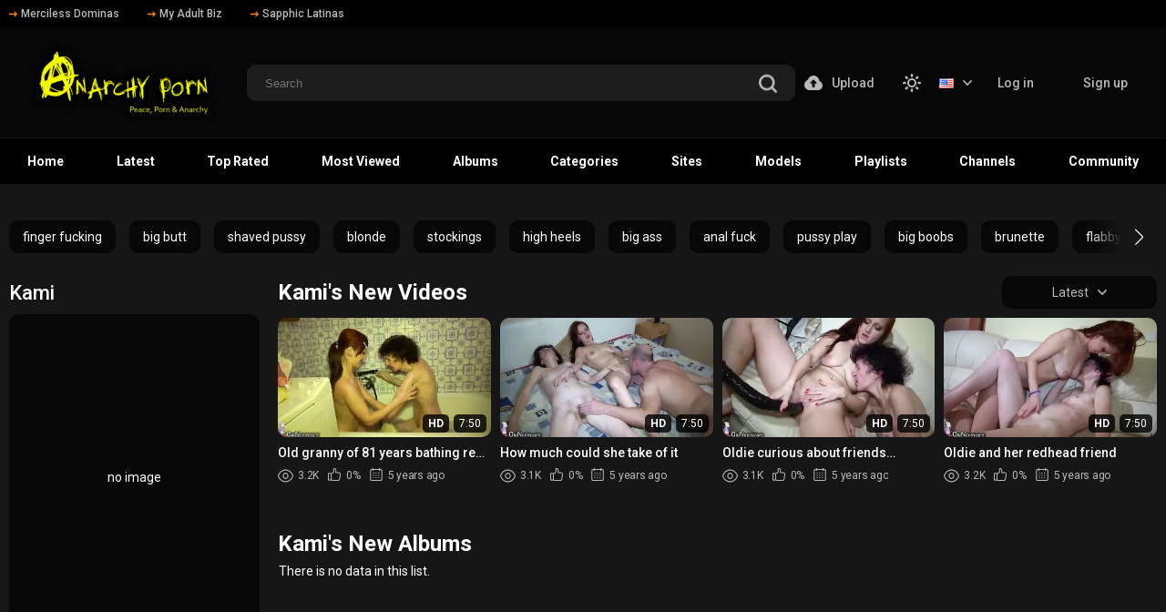

--- FILE ---
content_type: text/css
request_url: https://www.anarchyporn.com/static/styles/black_orange.css?v=2.5
body_size: 30110
content:
@charset "UTF-8";

html,
html.light {
  --black-bg: #000;
  --white-bg: #fff;
  --black-color: #000;
  --white-color: #fff;
  --input-color2: #8b8f96;
  --lang-hover-color: #000;
  --theme-hover-color: #ff8500
}

.modal-inner select,
.search-filter select {
  -moz-appearance: none;
  -webkit-appearance: none
}

.modal-inner select,
.search-filter select,
input {
  -webkit-appearance: none
}

*,
input,
textarea {
  outline: 0
}

.asside-link .title,
.block-inner .title,
.thumb-box .title {
  letter-spacing: .3em;
  text-transform: uppercase
}

.asside-thumb .thumbs,
.block-inner,
.community_thumbs .thumb a,
.footer .footer-inner,
.playlist-thumbs .thumb .count-holder,
.playlist-thumbs .thumb .count-holder .item-inner,
.search-filter .col-item,
.thumb-box,
.wrapper {
  -webkit-box-orient: vertical;
  -webkit-box-direction: normal
}

.tags-list,
ol,
ul {
  list-style: none
}

.asside-link .title,
.block-inner .title,
.button-subscribe,
.footer .footer-nav a,
.thumb-box .title {
  text-transform: uppercase
}

.btn,
.fav-drop a,
.js_show-button,
.list-thumb .date,
.mebers-name,
.player-related-videos-item .title,
.sort-holder a,
.sort-holder span,
.tags-list li a,
.tags-row a,
.thumb .title {
  -o-text-overflow: ellipsis;
  text-overflow: ellipsis
}

html {
  --color-inverse: #fff;
  --main-background: #161616;
  --header-background: #070707;
  --header-background2: #000;
  --thumb-box-bg: #070707;
  --thumb-placeholder-bg: #070707;
  --footer-bg: var(--black-bg);
  --footer-box-bg: #070707;
  --pagination-bg: #070707;
  --sort-bg: #070707;
  --tags-link-bg: #070707;
  --tags-link-bg-hover: #383838;
  --input-bg: #1d1d1d;
  --btn-bg: #070707;
  --btn-report: #2e2f35;
  --input-bg2: #2e2f35;
  --input-upload-bg: #000;
  --member-menu-bg: #161616;
  --img-placeholder-bg: #000;
  --img-placeholder-bg2: #070707;
  --img-placeholder-bg3: #161616;
  --profile-bg: #070707;
  --profile-sort-bg: #161616;
  --community-sort-bg: #161616;
  --thumbs-bottom-btn-bg: #070707;
  --checkbox-bg: var(--black-bg);
  --radio-bg: #191a1d;
  --comment-item-bg: var(--black-bg);
  --modal-bg: #161616;
  --subscribe-bg: #262528;
  --video-sub-btn: #ff8500;
  --video-sub-btn-count: #070707;
  --sort-box-bg: #161616;
  --embed-button-bg: #34363c;
  --profile-heading-btn-bg: #1d1d1d;
  --subscription-bg: #070707;
  --subscription-btn-bg: #1d1d1d;
  --menu-icon-bg: #fff;
  --suggestion-bg: #1d1d1d;
  --suggestion-group-bg: #000;
  --comment-like-bg: #34363c;
  --general-color: var(--white-color);
  --main-grey-color: #b8b8b8;
  --member-menu-color: var(--main-grey-color);
  --thumb-text-color: var(--white-color);
  --nav-link-color: var(--white-color);
  --pagination-color: var(--main-grey-color);
  --sort-color: var(--main-grey-color);
  --tags-link-color: var(--white-color);
  --tags-arrow-color: var(--white-color);
  --input-color: var(--white-color);
  --btn-color: var(--white-color);
  --btn-tabs-color: var(--main-grey-color);
  --thumb-info-color: var(--main-grey-color);
  --input-color3: var(--main-grey-color);
  --input-upload-color: #fff;
  --profile-color: var(--white-color);
  --profile-color2: var(--main-grey-color);
  --profile-tab-color: var(--white-color);
  --thumbs-bottom-btn-color: var(--main-grey-color);
  --heading-title-color: var(--white-color);
  --comment-item-color: var(--white-color);
  --subscribe-color: #626262;
  --subscribe-color2: var(--main-grey-color);
  --desc-color: #fff;
  --video-sub-btn-color: #000000;
  --theme-color: var(--main-grey-color);
  --related-color: var(--main-grey-color);
  --tabs-title-color: var(--main-grey-color);
  --btn-gold: #ff8500;
  --comment-name-color: var(--white-color);
  --comment-date-color: var(--main-grey-color);
  --profile-heading-btn-color: #000;
  --upload-title-color: #959595;
  --seo-title-color: #fff;
  --seo-text-color: var(--main-grey-color);
  --footer-color: var(--main-grey-color);
  --comment-like-color: #8b8f96;
  --tags-link-border: none;
  --footer-border: none;
  --input-border: none;
  --header-border: 1px solid #161616;
  --header-border2: none;
  --profile-sort-border: 1px solid #000000;
  --video-controls-border: 1px solid #000000;
  --community-item-border: 6px solid #161616;
  --community-filter-border: 1px solid #000;
  --community-filter-input-border: 1px solid #3d3d3d;
  --sort-box-pseudo: #000;
  --btn-box-shadow: 0px 4px 14px rgba(255, 133, 0, 0.5);
  --swiper-btn-prev: linear-gradient(90deg, #161616 52.6%, rgba(22, 22, 22, 0) 100%);
  --swiper-btn-next: linear-gradient(270deg, #161616 52.6%, rgba(22, 22, 22, 0) 100%);
  -ms-text-size-adjust: 100%;
  -webkit-text-size-adjust: 100%
}

html.light {
  --grey-color: #707070;
  --color-inverse: #000;
  --main-background: var(--white-bg);
  --header-background: transparent;
  --header-background2: #fff;
  --thumb-box-bg: #e0e0e0;
  --thumb-placeholder-bg: #e0e0e0;
  --footer-bg: var(--white-bg);
  --footer-box-bg: var(--white-bg);
  --pagination-bg: #e0e0e0;
  --sort-bg: #e0e0e0;
  --tags-link-bg: none;
  --tags-link-bg-hover: rgba(255, 133, 0, 0.16);
  --input-bg: var(--white-bg);
  --btn-bg: #e0e0e0;
  --btn-report: #e0e0e0;
  --input-bg2: transparent;
  --input-upload-bg: transparent;
  --member-menu-bg: #e0e0e0;
  --img-placeholder-bg: #dadada;
  --img-placeholder-bg2: #dadada;
  --img-placeholder-bg3: #fff;
  --profile-bg: #e0e0e0;
  --profile-sort-bg: #fff;
  --community-sort-bg: #fff;
  --thumbs-bottom-btn-bg: #e0e0e0;
  --checkbox-bg: var(--white-bg);
  --radio-bg: #e0e0e0;
  --modal-bg: #606060;
  --subscribe-bg: #e0e0e0;
  --video-sub-btn: #626262;
  --video-sub-btn-count: var(--subscribe-bg);
  --sort-box-bg: var(--white-bg);
  --embed-button-bg: #e0e0e0;
  --profile-heading-btn-bg: #fff;
  --subscription-btn-bg: #fff;
  --menu-icon-bg: #b8b8b8;
  --suggestion-bg: #e0e0e0;
  --suggestion-group-bg: rgba(0, 0, 0, 0.1);
  --comment-like-bg: #e0e0e0;
  --general-color: #363636;
  --member-menu-color: var(--grey-color);
  --thumb-text-color: #363636;
  --nav-link-color: var(--grey-color);
  --pagination-color: var(--grey-color);
  --sort-color: var(--grey-color);
  --tags-link-color: #ff8500;
  --tags-arrow-color: #b8b8b8;
  --input-color: var(--grey-color);
  --btn-color: var(--grey-color);
  --btn-tabs-color: var(--grey-color);
  --thumb-info-color: var(--grey-color);
  --input-color3: var(--grey-color);
  --input-upload-color: #8b8f96;
  --profile-color: var(--grey-color);
  --profile-color2: #363636;
  --profile-tab-color: var(--grey-color);
  --thumbs-bottom-btn-color: var(--grey-color);
  --heading-title-color: #363636;
  --comment-item-bg: #e0e0e0;
  --comment-item-color: #363636;
  --subscribe-color: var(--grey-color);
  --subscribe-color2: var(--grey-color);
  --desc-color: #363636;
  --video-sub-btn-color: #fff;
  --theme-color: #707070;
  --related-color: #363636;
  --tabs-title-color: #363636;
  --btn-gold: #363636;
  --comment-name-color: #363636;
  --comment-date-color: #707070;
  --profile-heading-btn-color: #fff;
  --upload-title-color: #363636;
  --seo-title-color: #363636;
  --seo-text-color: #707070;
  --footer-color: #707070;
  --comment-like-color: #707070;
  --tags-link-border: 1px solid #ff8500;
  --footer-border: 1px solid #d9d9d9;
  --input-border: 1px solid var(--grey-color);
  --header-border: 1px solid #d9d9d9;
  --header-border2: 1px solid #d9d9d9;
  --profile-sort-border: 1px solid #d9d9d9;
  --video-controls-border: 1px solid #d9d9d9;
  --community-item-border: 6px solid #d9d9d9;
  --community-filter-border: 1px solid #d9d9d9;
  --community-filter-input-border: 1px solid #d9d9d9;
  --sort-box-pseudo: #d9d9d9;
  --btn-box-shadow: none;
  --swiper-btn-prev: linear-gradient(90deg, #ffffff 52.6%, rgba(22, 22, 22, 0) 100%);
  --swiper-btn-next: linear-gradient(270deg, #ffffff 52.6%, rgba(22, 22, 22, 0) 100%)
}

blockquote,
body,
button,
dd,
div,
dl,
dt,
fieldset,
form,
h1,
h2,
h3,
h4,
h5,
h6,
input,
li,
ol,
p,
pre,
td,
th,
ul {
  margin: 0;
  padding: 0
}

fieldset,
img {
  border: 0
}

embed,
img,
object {
  vertical-align: bottom
}

address,
caption,
cite,
code,
dfn,
em,
th,
var {
  font-style: normal;
  font-weight: 400
}

caption,
th {
  text-align: left
}

h1,
h2,
h3,
h4,
h5,
h6 {
  font-size: 100%
}

q:after,
q:before {
  content: ""
}

a,
a * {
  cursor: pointer
}

a {
  text-decoration: none
}

input {
  border-radius: 0
}

* {
  -webkit-box-sizing: border-box;
  box-sizing: border-box
}

:after,
:before {
  -webkit-box-sizing: border-box;
  box-sizing: border-box
}

i {
  -webkit-backface-visibility: hidden;
  backface-visibility: hidden
}

body,
html {
  height: 100%
}

body {
  font: 400 14px/1.2 Roboto, sans-serif;
  color: var(--general-color);
  background: var(--main-background)
}

footer,
header {
  -webkit-box-flex: 0;
  -ms-flex: 0 0 auto;
  flex: 0 0 auto
}

.main {
  -webkit-box-flex: 1;
  -ms-flex: 1 0 auto;
  flex: 1 0 auto
}

.svg-icon {
  display: inline-block;
  width: 1em;
  height: 1em;
  stroke-width: 0;
  stroke: currentColor;
  fill: currentColor
}

.icon-flag {
  width: .7998046875em
}

.icon-top-arrow {
  font-size: 9px
}

.icon-arrow-down {
  font-size: 10px
}

.icon-user {
  color: #b8b8b8;
  font-size: 18px
}

.sub-btn .icon-user {
  color: var(--video-sub-btn-color)
}

.icon-edit,
.icon-heart,
.icon-oclock {
  font-size: 12px
}

.icon-calendar,
.icon-like,
.icon-picture,
.icon-play,
.section-tabs.sort-holder a {
  font-size: 14px
}

.icon-eye {
  font-size: 17px
}

.icon-chat,
.icon-plus,
.tags-row .swiper-button-next,
.tags-row .swiper-button-prev {
  font-size: 18px
}

.icon-no-thumb {
  font-size: 82px
}

.btn-favourites .icon-heart,
.btn-favourites .icon-oclock,
.btn-subscribe .btn .icon-heart,
.icon-categories,
.icon-dislike,
.icon-monitor,
.icon-playlist,
.icon-search,
.icon-star,
.icon-upload,
.rating-container .icon-dislike,
.rating-container .icon-like,
.sort-control .icon-chat,
.sort-control .icon-flag,
.sort-control .icon-info,
.sort-control .icon-picture,
.sort-control .icon-share {
  font-size: 20px
}

.wrapper {
  position: relative;
  display: -webkit-box;
  display: -ms-flexbox;
  display: flex;
  -ms-flex-direction: column;
  flex-direction: column;
  height: 100%
}

.asside-link .asside-thumb:last-child,
.comments-thumb .comment-content .row:last-child,
.description-holder .text:last-child,
.fav-drop a:last-child,
.fav-drop li:last-child,
.footer .footer-desc .desc-text:last-child,
.list-comments .item:last-child,
.modal-inner .custom-choose label,
.modal-inner .links .link-row a:last-child,
.profile .section-row,
.upload-inner .descr p:last-child,
.upload-wrapper .row:last-child,
.wrapper.profile-page .header {
  margin-bottom: 0
}

.container {
  max-width: 1460px;
  width: 100%;
  padding: 0 10px;
  margin: 0 auto
}

.section-row {
  margin-bottom: 44px
}

.section-row.tags-row {
  margin-bottom: 10px;
  position: relative;
  padding: 0
}

.footer .footer-desc .desc-text,
.header,
.upload-wrapper .heading {
  margin-bottom: 30px
}

.logo {
  -webkit-transition: .3s;
  -o-transition: .3s;
  transition: .3s;
  opacity: 1
}

.light .logo img:first-child,
.logo img:last-child {
  display: none
}

.footer .logo a,
.light .logo img:last-child,
.link-offer a,
.thumb a,
.header.upload-open .upload-list {
  display: block
}

.header-links a,
.header-links i {
  display: -webkit-box;
  display: -ms-flexbox
}

.buttons-col,
.channels-thumbs .title-holder,
.col-photo .preview .toggle-button,
.flex,
.header-inner,
.holder-box .asside .grade-box,
.leng-holder .lang-item,
.list-comments .date-holder,
.modal-holder .dell-avatar,
.modal-inner .row .date,
.search-filter .select-item,
.sort-control,
.thumb .thumb-bottom {
  display: -webkit-box;
  display: -ms-flexbox;
  display: flex;
  -webkit-box-align: center;
  -ms-flex-align: center;
  align-items: center
}

.header-links {
  background: #000
}

.header-links .header-inner {
  padding: 5px 0;
  overflow-x: scroll
}

.header-links .header-inner::-webkit-scrollbar {
  display: none
}

.header-links a {
  display: flex;
  -webkit-box-align: center;
  -ms-flex-align: center;
  align-items: center;
  font-weight: 500;
  font-size: 12px;
  line-height: 20px;
  color: #b8b8b8;
  margin-right: 31px;
  -webkit-transition: .3s;
  -o-transition: .3s;
  transition: .3s
}

.header-links i,
.leng-holder .drop a img {
  margin-right: 4px
}

.header-links i {
  display: flex;
  -webkit-box-align: center;
  -ms-flex-align: center;
  align-items: center;
  -webkit-box-pack: center;
  -ms-flex-pack: center;
  justify-content: center
}

.search,
.search .btn-search {
  display: -webkit-box;
  display: -ms-flexbox
}

.header-links i svg,
.leng-holder.lang-open .lang-item svg,
.sort-control a.active svg,
.sort-search.sort-filter .open-box svg,
.sort-tabs.sort-cat .open_cat svg,
.sort-tabs.sort-models .open_models svg,
.sort-tabs.sort-sites .open_sites svg {
  fill: #ff8500
}

.header-holder {
  background-color: var(--header-background);
  border-bottom: var(--header-border);
  padding: 12px 0 11px;
  position: relative
}

.search {
  -webkit-box-flex: 1;
  -ms-flex-positive: 1;
  flex-grow: 1;
  -ms-flex-negative: 1;
  flex-shrink: 1;
  display: flex;
  -webkit-box-pack: center;
  -ms-flex-pack: center;
  justify-content: center;
  padding: 0 10px
}

.search form {
  max-width: 630px;
  width: 100%
}

.search .search-inner {
  width: 100%;
  position: relative
}

.search input {
  background: var(--input-bg);
  border: var(--input-border);
  border-radius: 10px;
  height: 40px;
  width: 100%;
  padding: 10px 45px 10px 20px;
  color: var(--input-color)
}

.btn-mobile,
.search .btn-search {
  background: 0 0;
  border: none;
  -webkit-box-align: center;
  cursor: pointer
}

.search .btn-search {
  position: absolute;
  right: 20px;
  top: 50%;
  -webkit-transform: translateY(-40%);
  -ms-transform: translateY(-40%);
  transform: translateY(-40%);
  display: flex;
  -ms-flex-align: center;
  align-items: center;
  -webkit-box-pack: center;
  -ms-flex-pack: center;
  justify-content: center
}

.buttons-col .upload-list,
.leng-holder .drop {
  z-index: 11;
  top: calc(100% + 8px);
  overflow: hidden
}

.search .btn-search svg {
  fill: #b8b8b8;
  -webkit-transition: fill .3s;
  -o-transition: fill .3s;
  transition: fill .3s
}

.header.search-open .logo,
body.nav-open .menu-icon span:nth-child(2) {
  opacity: 0
}

.header.search-open .search {
  -webkit-transform: translate(0, 0);
  -ms-transform: translate(0, 0);
  transform: translate(0, 0)
}

.header.search-open .btn-mobile .svg-search {
  opacity: 0;
  -webkit-transform: scale(0);
  -ms-transform: scale(0);
  transform: scale(0)
}

.header.search-open .btn-mobile .svg-icon {
  opacity: 1;
  -webkit-transform: scale(1.3);
  -ms-transform: scale(1.3);
  transform: scale(1.3)
}

.btn-mobile {
  display: none;
  width: 30px;
  height: 30px;
  -ms-flex-align: center;
  align-items: center;
  -webkit-box-pack: center;
  -ms-flex-pack: center;
  justify-content: center;
  -webkit-box-ordinal-group: 4;
  -ms-flex-order: 3;
  order: 3
}

.btn-holder .btn i,
.btn-mobile i,
.list-comments .comment-options .comment-dislike .arrow,
.list-comments .comment-options .comment-like .arrow,
.thumb i {
  display: -webkit-box;
  display: -ms-flexbox;
  display: flex;
  -webkit-box-align: center;
  -ms-flex-align: center;
  align-items: center;
  -webkit-box-pack: center;
  -ms-flex-pack: center;
  justify-content: center
}

.btn-mobile svg {
  fill: #b8b8b8;
  -webkit-transition: .3s;
  -o-transition: .3s;
  transition: .3s
}

.btn-mobile .svg-icon {
  position: absolute;
  opacity: 0;
  -webkit-transform: scale(0);
  -ms-transform: scale(0);
  transform: scale(0)
}

.btn-holder,
.buttons-col .upload-holder,
.community_thumbs .thumb,
.file-control,
.form-upload,
.leng-holder,
.mebers-block,
.menu-icon,
.player-holder .embed-wrap,
.player-wrap,
.relative-wrap,
.sort,
.thumb_rel {
  position: relative
}

.block-flagging .block-radios .row input,
.buttons-col.mobile,
.content-cat,
.content-models,
.content-sites,
.hidden,
.icon-moon,
.light .icon-sun,
.modal-holder input[type=checkbox],
.search-filter,
.tab-content.hidden,
.touch-preview,
.upload-inner .file-control.file-box .file,
.video-controls .btn-holder.hidden,
input[type=checkbox] {
  display: none
}

.buttons-col .upload-list a,
.mebers-block a {
  display: block;
  font-weight: 500;
  padding: 10px 32px;
  font-size: 14px;
  line-height: 20px
}

.buttons-col .upload-list {
  position: absolute;
  right: 0;
  background: #161616;
  border-radius: 10px;
  display: none
}

.buttons-col .upload-list a {
  color: #b8b8b8;
  -webkit-transition: background-color .3s, color .3s, -webkit-box-shadow .3s;
  transition: background-color .3s, color .3s, box-shadow .3s, -webkit-box-shadow .3s;
  -o-transition: background-color .3s, color .3s, box-shadow .3s
}

.buttons-col .upload-btn,
.buttons-col .upload-btn i,
.leng-holder .lang-item i {
  display: -webkit-box;
  display: -ms-flexbox
}

.buttons-col .upload-btn {
  display: flex;
  -ms-flex-line-pack: center;
  align-content: center;
  font-weight: 500;
  font-size: 14px;
  line-height: 20px;
  color: var(--member-menu-color);
  -webkit-transition: color .3s;
  -o-transition: color .3s;
  transition: color .3s;
  margin-right: 31px;
  cursor: pointer
}

.buttons-col .upload-btn i {
  display: flex;
  -webkit-box-align: center;
  -ms-flex-align: center;
  align-items: center;
  margin-right: 10px
}

.buttons-col .upload-btn svg {
  fill: var(--member-menu-color);
  -webkit-transition: fill .3s;
  -o-transition: fill .3s;
  transition: fill .3s
}

.leng-holder {
  margin-right: 8px
}

.leng-holder .lang-item i {
  display: flex;
  -webkit-box-align: center;
  -ms-flex-align: center;
  align-items: center;
  margin-left: 10px;
  -webkit-transition: .3s;
  -o-transition: .3s;
  transition: .3s
}

.leng-holder .drop a,
.mebers-block {
  display: -webkit-box;
  display: -ms-flexbox
}

.leng-holder .lang-item i svg {
  -webkit-transition: fill .3s;
  -o-transition: fill .3s;
  transition: fill .3s;
  fill: var(--member-menu-color)
}

.leng-holder .drop a,
.thumb .item-heart,
.thumb .item-time {
  -webkit-transition: background .3s;
  -o-transition: background .3s
}

.leng-holder .drop {
  position: absolute;
  left: -12px;
  background: var(--sort-bg);
  border-radius: 10px;
  opacity: 0;
  visibility: hidden
}

.leng-holder .drop a {
  display: flex;
  -webkit-box-align: center;
  -ms-flex-align: center;
  align-items: center;
  padding: 6px 10px;
  color: var(--sort-color);
  transition: background .3s
}

.btn-holder.fav-open .drop-btn .arrow,
.leng-holder.lang-open .lang-item i,
.list-comments .comment-options .comment-like svg,
.sort-tabs.sort-cat .open_cat .arrow,
.sort-tabs.sort-models .open_models .arrow,
.sort-tabs.sort-sites .open_sites .arrow {
  -webkit-transform: rotate(180deg);
  -ms-transform: rotate(180deg);
  transform: rotate(180deg)
}

.btn-holder.fav-open .fav-drop,
.leng-holder.lang-open .drop,
body.nav-open .header-nav {
  opacity: 1;
  visibility: visible
}

.fancybox-wrap:not(.fancybox-type-image) .fancybox-close,
.form-upload.uploading *,
.sort .sort-drop,
.tags-row .swiper-button-prev.swiper-button-disabled {
  opacity: 0;
  visibility: hidden
}

.mebers-block {
  display: flex
}

.mebers-block a {
  text-align: center;
  color: var(--member-menu-color);
  -webkit-transition: background .3s, color .3s, -webkit-box-shadow .3s;
  transition: background .3s, color .3s, box-shadow .3s, -webkit-box-shadow .3s;
  -o-transition: background .3s, color .3s, box-shadow .3s;
  border-radius: 10px;
  margin-right: 2px
}

.heading,
.tags-row .swiper-slide,
.tags-row a {
  display: -webkit-box;
  display: -ms-flexbox
}

.categories-thumbs .cat-title .thumb-item:last-child,
.list-comments .comment-options .comment-edit,
.mebers-block a:last-child,
.modal-inner .cols .col:last-child,
.modal-inner fieldset:last-child,
.screen-box .screen-img:last-child,
.search-filter .col-item:last-child,
.search-filter .select-item select:last-child,
.sort-control a:last-child,
.sort-holder a:last-child,
.sort-holder span:last-child,
.sort-search .open-box:last-child,
.upload-inner .col:last-child,
.video-controls .btn-holder:last-child,
.video-controls .col.second a[href="#tab5"] i,
.video-inner .title-holder .count-item:last-child {
  margin-right: 0
}

.mebers-block a:first-child {
  padding: 10px 20px
}

.sort-control a,
.sort-search,
.sort-tabs {
  margin-right: 30px
}

.menu-icon {
  width: 20px;
  height: 14px;
  cursor: pointer;
  display: none;
  -webkit-box-ordinal-group: 2;
  -ms-flex-order: 1;
  order: 1
}

.menu-icon span {
  background-color: var(--menu-icon-bg);
  height: 2px;
  position: absolute;
  width: 100%;
  left: 0;
  -webkit-transition: .3s;
  -o-transition: .3s;
  transition: .3s
}

.menu-icon span:first-child {
  top: 0
}

.menu-icon span:nth-child(2) {
  top: 6px
}

.menu-icon span:last-child {
  top: 12px
}

.header-nav {
  background: var(--header-background2);
  border-bottom: var(--header-border2)
}

.open-modal,
.sort .sort-drop,
.tags-row a,
body.nav-open {
  overflow: hidden
}

.header-nav .header-inner {
  -webkit-box-pack: justify;
  -ms-flex-pack: justify;
  justify-content: space-between
}

.header-nav .nav-link {
  text-align: center;
  font-weight: 700;
  font-size: 14px;
  line-height: 20px;
  color: var(--nav-link-color);
  position: relative;
  padding: 15px 20px;
  -webkit-transition: color .3s;
  -o-transition: color .3s;
  transition: color .3s;
  white-space: nowrap
}

.header-nav .nav-link::before {
  content: "";
  position: absolute;
  left: 0;
  bottom: 0;
  width: 0;
  height: 2px;
  background: #ff8500;
  -webkit-transition: width .3s;
  -o-transition: width .3s;
  transition: width .3s
}

.header-nav .nav-link.active,
.section-tabs.sort-holder a.active,
.sort-holder span {
  color: #ff8500;
  cursor: default
}

.tags-row .swiper-button-next:after,
.tags-row .swiper-button-prev:after {
  color: var(--tags-arrow-color);
  font-size: 18px
}

.album-inner .album-img img,
.asside-thumb .thumb,
.block-share,
.col .preview img,
.col-photo .title,
.content-section,
.grid-temp .thumb,
.header-nav .nav-link.active::before,
.info-holder .info,
.link-offer a img,
.list-comments .image img,
.list-messages,
.modal-inner form,
.section-tabs.sort-holder a.active::before,
.sort-holder span::before,
.video img {
  width: 100%
}

body.nav-open .menu-icon span:first-child,
body.nav-open .menu-icon span:last-child {
  top: 6px;
  background-color: #ff8502
}

body.nav-open .menu-icon span:first-child {
  -webkit-transform: rotate(45deg);
  -ms-transform: rotate(45deg);
  transform: rotate(45deg)
}

body.nav-open .menu-icon span:last-child {
  -webkit-transform: rotate(-45deg);
  -ms-transform: rotate(-45deg);
  transform: rotate(-45deg)
}

.list-subscriptions .item-control,
.tags-row {
  padding: 10px 0
}

.tags-row :root {
  --swiper-theme-color: #ffffff
}

.tags-row .swiper-button-next:after {
  position: absolute;
  right: 15px;
  -webkit-transition: color .3s;
  -o-transition: color .3s;
  transition: color .3s
}

.tags-row .swiper-button-prev {
  background: var(--swiper-btn-prev);
  left: 0;
  width: 75px;
  -webkit-transition: .3s;
  -o-transition: .3s;
  transition: .3s
}

.tags-row .swiper-button-next {
  background: var(--swiper-btn-next);
  right: 0;
  width: 75px
}

.tags-row .swiper-slide {
  display: flex;
  -webkit-box-pack: center;
  -ms-flex-pack: center;
  justify-content: center;
  width: -webkit-fit-content !important;
  width: -moz-fit-content !important;
  width: fit-content !important
}

.tags-row a {
  display: flex;
  background: var(--tags-link-bg);
  border-radius: 10px;
  border: var(--tags-link-border);
  padding: 10px 15px;
  white-space: nowrap;
  color: var(--tags-link-color);
  -webkit-transition: color .3s, background .3s, -webkit-box-shadow .3s;
  transition: color .3s, background .3s, box-shadow .3s, -webkit-box-shadow .3s;
  -o-transition: color .3s, background .3s, box-shadow .3s
}

.heading {
  display: flex;
  -webkit-box-align: center;
  -ms-flex-align: center;
  align-items: center;
  margin-bottom: 10px;
  position: relative;
  gap: 5px
}

.heading.comments-heading {
  margin-bottom: 37px
}

.heading .title {
  font-size: 24px;
  line-height: 1;
  color: var(--heading-title-color);
  -webkit-box-flex: 1;
  -ms-flex-positive: 1;
  flex-grow: 1;
  -ms-flex-negative: 1;
  flex-shrink: 1
}

.heading .title a {
  color: var(--heading-title-color);
  -webkit-transition: color .3s;
  -o-transition: color .3s;
  transition: color .3s
}

.heading .title em {
  color: #b8b8b8;
  font-weight: 700
}

.more-title,
.sort .sort-title {
  display: -webkit-box;
  display: -ms-flexbox;
  display: flex;
  -webkit-box-align: center;
  -ms-flex-align: center;
  align-items: center;
  font-weight: 400;
  font-size: 14px;
  line-height: 20px;
  color: var(--sort-color);
  background: var(--sort-bg);
  border-radius: 10px;
  padding: 8px 20px;
  cursor: pointer;
  -webkit-transition: .3s;
  -o-transition: .3s;
  transition: .3s
}

.sort.sort-profile .sort-drop,
.sort.sort-profile .sort-title {
  background-color: var(--profile-sort-bg)
}

.sort .sort-title {
  min-width: 170px;
  -webkit-box-pack: center;
  -ms-flex-pack: center;
  justify-content: center
}

.alphabet a,
.pagination span,
.pagination a {
  min-height: 40px;
  min-width: 40px
}

@media (max-width:375px) {
  .sort .sort-title {
    font-size: 12px;
    padding: 5px 10px
  }
}

.more-title i,
.sort .sort-title.more-title,
.sort-box .btn-holder .sort-title.more-title i {
  -webkit-transform: rotate(-90deg);
  -ms-transform: rotate(-90deg);
  transform: rotate(-90deg)
}

.more-title i,
.sort .sort-title i,
.sort-box .btn-holder .sort-title i {
  display: -webkit-box;
  display: -ms-flexbox;
  display: flex;
  -ms-flex-line-pack: center;
  align-content: center;
  -webkit-box-pack: center;
  -ms-flex-pack: center;
  justify-content: center;
  margin-left: 10px
}

.more-title svg,
.sort .sort-title svg,
.sort-box .btn-holder .sort-title svg {
  fill: var(--sort-color);
  -webkit-transition: .3s;
  -o-transition: .3s;
  transition: .3s;
  -webkit-transform: rotate(0);
  -ms-transform: rotate(0);
  transform: rotate(0)
}

.sort .sort-drop {
  position: absolute;
  z-index: 10;
  width: 100%;
  background: var(--sort-bg);
  border-radius: 0 0 10px 10px;
  -webkit-transform: translate3d(0, 35px, 0);
  transform: translate3d(0, 35px, 0);
  -webkit-transition: .3s;
  -o-transition: .3s;
  transition: .3s
}

.sort .sort-drop a,
.sort .sort-drop span,
.sort-control a {
  -webkit-transition: .3s;
  -o-transition: .3s
}

.sort .sort-drop a, .sort .sort-drop span {
  display: block;
  text-align: center;
  color: var(--sort-color);
  padding: 8px 10px;
  transition: .3s;
  width: 100%;
  cursor: pointer;
}

.sort.sort-open .sort-title {
  border-radius: 10px 10px 0 0;
  color: #000;
  background: #ff8500;
  -webkit-box-shadow: 0 4px 14px rgba(255, 133, 0, .5);
  box-shadow: 0 4px 14px rgba(255, 133, 0, .5)
}

.sort.sort-open .sort-title.more-title {
  color: #b8b8b8;
  background: #070707;
  border-radius: 10px;
  -webkit-box-shadow: none;
  box-shadow: none
}

.sort.sort-open .sort-title.more-title:hover {
  color: #000;
  background: #ff8500;
  -webkit-box-shadow: 0 4px 14px rgba(255, 133, 0, .5);
  box-shadow: 0 4px 14px rgba(255, 133, 0, .5)
}

.btn-holder .btn.active svg,
.btn-holder .btn.orange svg,
.btn-holder.fav-open .drop-btn svg,
.btn.active svg,
.sort.sort-open .sort-title.more-title:hover svg,
.thumb .item-heart.fixed svg,
.thumb .item-time.fixed svg {
  fill: #000000
}

.sort.sort-open .sort-title.more-title svg {
  -webkit-transform: rotate(0);
  -ms-transform: rotate(0);
  transform: rotate(0);
  fill: #b8b8b8
}

.sort.sort-open .sort-title svg {
  fill: #000000;
  -webkit-transform: rotate(-180deg);
  -ms-transform: rotate(-180deg);
  transform: rotate(-180deg)
}

.sort.sort-open .sort-drop {
  -webkit-transform: translate3d(0, 0, 0);
  transform: translate3d(0, 0, 0);
  opacity: 1;
  visibility: visible
}

.sort-control a {
  display: -webkit-box;
  display: -ms-flexbox;
  display: flex;
  -webkit-box-align: center;
  -ms-flex-align: center;
  align-items: center;
  font-weight: 500;
  font-size: 14px;
  line-height: 20px;
  color: var(--btn-tabs-color);
  transition: .3s
}

.sort-control .drop-btn.second {
  font: 500 14px/20px Roboto;
  color: var(--btn-tabs-color)
}

.sort-box .btn-holder .sort-title,
.sort-search .open-box {
  line-height: 20px;
  display: -webkit-box;
  display: -ms-flexbox
}

.fav-open .drop-btn.second {
  color: #000
}

.sort-control .drop-btn.second>.download_icon {
  display: block;
  font-size: 20px;
  line-height: 0
}

.block-flagging .button-group,
.btn-subscribe .btn.gold i,
.sort-control .drop-btn.second .arrow,
.sort-control .drop-btn.second .download_icon,
.thumbs input[type=checkbox]+label:before {
  margin: 0
}

@media screen and (max-width:890px) {
  .sort-control .drop-btn.second {
    height: 40px;
    width: 50px;
    justify-content: center
  }

  .sort-control .drop-btn.second>* {
    display: none
  }
}

@media screen and (max-width:425px) {
  .sort-control .drop-btn.second {
    height: 36px;
    width: 40px
  }
}

@media (max-width:500px) {
  .sort-control a {
    font-size: 0
  }

  .sort-control .download-link {
    font-size: 12px
  }
}

.sort-control a i,
.sort-search .open-box i {
  display: -webkit-box;
  display: -ms-flexbox;
  display: flex;
  -webkit-box-align: center;
  -ms-flex-align: center;
  align-items: center;
  -webkit-transition: .3s;
  -o-transition: .3s;
  transition: .3s;
  margin-right: 5px
}

.sort-control a i.arrow {
  margin-left: 10px;
  right: 0
}

.sort-control a svg,
.sort-search .open-box svg {
  -webkit-transition: fill .3s;
  -o-transition: fill .3s;
  transition: fill .3s;
  fill: #b8b8b8
}

.album-inner .message a,
.info-profile a,
.no-player span a,
.section-tabs a.link-tab.active em,
.sort-control a.active,
.sort-search.sort-filter .open-box,
.sort-tabs.sort-cat .open_cat,
.sort-tabs.sort-models .open_models,
.sort-tabs.sort-sites .open_sites {
  color: #ff8500
}

.sort-control a.active i.arrow {
  -webkit-transform: rotate(-180deg);
  -ms-transform: rotate(-180deg);
  transform: rotate(-180deg)
}

.sort-box {
  position: absolute;
  width: 100%;
  left: 0;
  z-index: 10
}

.sort-box .tab-content {
  background: var(--sort-box-bg);
  border-top: var(--profile-sort-border);
  padding: 17px 0
}

.sort-box .sort-inner {
  -moz-column-count: 7;
  -webkit-column-count: 7;
  column-count: 7;
  margin-bottom: 17px
}

@media (max-width:767px) {
  .heading .title {
    font-size: 17px
  }

  .sort-box .sort-inner {
    -moz-column-count: 4;
    -webkit-column-count: 4;
    column-count: 4
  }

  .block-inner {
    margin-bottom: 10px
  }
}

.sort-box .sort-inner a {
  font-weight: 500;
  font-size: 14px;
  line-height: 36px;
  color: var(--profile-color2);
  -webkit-transition: color .3s;
  -o-transition: color .3s;
  transition: color .3s
}

.sort-box .btn-holder {
  width: 100%;
  position: relative;
  display: -webkit-box;
  display: -ms-flexbox;
  display: flex
}

.sort-box .btn-holder::before {
  content: "";
  position: absolute;
  background: var(--sort-box-pseudo);
  height: 1px;
  width: calc(100% - 130px);
  right: 0;
  top: 50%;
  -webkit-transform: translate(0, -50%);
  -ms-transform: translate(0, -50%);
  transform: translate(0, -50%)
}

.sort-box .btn-holder .sort-title {
  display: flex;
  -webkit-box-align: center;
  -ms-flex-align: center;
  align-items: center;
  font-weight: 400;
  font-size: 14px;
  color: var(--sort-color);
  background-color: var(--sort-bg);
  border-radius: 10px;
  padding: 8px 20px;
  cursor: pointer;
  -webkit-transition: .3s;
  -o-transition: .3s;
  transition: .3s
}

.mt20,
.tab-content {
  margin-top: 20px
}

.autocomplete-group:first-child,
.profile-tabs .tab-content,
.sort-box .tab-content {
  margin-top: 0
}

.sort-search .open-box {
  display: flex;
  -webkit-box-align: center;
  -ms-flex-align: center;
  align-items: center;
  font-weight: 500;
  font-size: 14px;
  color: #b8b8b8;
  -webkit-transition: color .3s;
  -o-transition: color .3s;
  transition: color .3s
}

.sort-search .open-box i.arrow {
  margin-left: 10px;
  -webkit-transform: rotate(180deg);
  -ms-transform: rotate(180deg);
  transform: rotate(180deg);
  right: 0
}

.search-filter {
  position: absolute;
  width: 100%;
  left: 0;
  top: calc(100% + 10px);
  z-index: 10;
  background: var(--community-sort-bg);
  border-top: var(--community-filter-border);
  border-bottom: var(--community-filter-border);
  padding: 17px 0
}

.search-filter .form-inner {
  display: -webkit-box;
  display: -ms-flexbox;
  display: flex;
  -webkit-box-align: end;
  -ms-flex-align: end;
  align-items: flex-end
}

.search-filter .col-item {
  display: -webkit-box;
  display: -ms-flexbox;
  display: flex;
  -ms-flex-direction: column;
  flex-direction: column;
  -webkit-box-pack: center;
  -ms-flex-pack: center;
  justify-content: center;
  max-width: 260px;
  width: 100%;
  margin-right: 20px
}

@media (max-width:1110px) {
  .search-filter .col-item {
    margin-right: 10px
  }
}

.search-filter .col-item.second {
  max-width: 145px
}

.search-filter label {
  font-weight: 700;
  font-size: 14px;
  line-height: 20px;
  color: var(--heading-title-color);
  display: block;
  margin-bottom: 5px
}

.search-filter .input,
.search-filter select {
  background-color: var(--input-bg);
  color: var(--input-color3)
}

.search-filter select {
  border: var(--community-filter-input-border);
  border-radius: 10px;
  max-width: 260px;
  width: 100%;
  cursor: pointer;
  padding: 10px 20px;
  appearance: none;
  background-image: url("../images/arrow.svg");
  background-repeat: no-repeat, repeat;
  background-position: right 10px top 50%;
  background-size: auto
}

.search-filter .input {
  border: var(--community-filter-input-border);
  border-radius: 10px;
  height: 40px;
  font-weight: 400;
  font-size: 14px;
  line-height: 20px;
  padding: 10px
}

.list-subscriptions .submit,
.search-filter .button-submit,
.thumbs .bottom .submit {
  border-radius: 10px;
  font-weight: 500;
  font-size: 14px;
  cursor: pointer;
  line-height: 20px
}

.block a,
.search-filter .select-item select {
  margin-right: 10px
}

.search-filter .select-item.modal-holder label {
  white-space: nowrap
}

.search-filter .check-label {
  -webkit-box-align: center;
  -ms-flex-align: center;
  align-items: center;
  position: relative;
  cursor: pointer;
  display: inline-block;
  margin-bottom: 0;
  padding: 7px 0
}

.search-filter .check-label input {
  margin-right: 5px;
  display: none;
  position: absolute
}

.search-filter .check-label label {
  display: -webkit-inline-box;
  display: -ms-inline-flexbox;
  display: inline-flex;
  -webkit-box-align: center;
  -ms-flex-align: center;
  align-items: center;
  cursor: pointer;
  margin-bottom: 0
}

.search-filter .check-label label::before {
  content: "";
  width: 20px;
  height: 20px;
  border-radius: 5px;
  margin-right: 10px;
  background: #222428
}

.block a,
.comments-thumb .comment-content .date svg,
.info-message .btn,
.list-comments .date-holder i,
.list-thumb .date i,
.pagination a,
.pagination span,
.rate-holder .btn.like,
.thumb .item-heart,
.thumb .qualtiy,
.video-controls .btn-holder,
.video-controls .col.second i {
  margin-right: 5px
}

.search-filter .check-label span {
  color: #fff;
  white-space: nowrap
}

.search-filter .check-label label:checked::before {
  background: center center no-repeat #0968f7
}

.search-filter .button-submit {
  background: #ff8500;
  text-align: center;
  color: #000;
  border: none;
  -webkit-transition: .3s;
  -o-transition: .3s;
  transition: .3s;
  padding: 10px 30px
}

.thumbs {
  display: -webkit-box;
  display: -ms-flexbox;
  display: flex;
  -ms-flex-wrap: wrap;
  flex-wrap: wrap;
  margin: 0 -5px 39px
}

.list-subscriptions .bottom,
.thumbs .bottom {
  display: -webkit-box;
  display: -ms-flexbox;
  display: flex;
  -webkit-box-pack: end;
  -ms-flex-pack: end;
  justify-content: flex-end;
  -ms-flex-wrap: wrap;
  flex-wrap: wrap;
  gap: 5px;
  width: 100%;
  margin-top: 20px
}

.list-subscriptions .submit,
.thumbs .bottom .submit {
  display: -webkit-box;
  display: -ms-flexbox;
  display: flex;
  -webkit-box-align: center;
  -ms-flex-align: center;
  align-items: center;
  -webkit-box-pack: center;
  -ms-flex-pack: center;
  justify-content: center;
  background: var(--thumbs-bottom-btn-bg);
  color: var(--thumbs-bottom-btn-color);
  min-height: 40px;
  min-width: 40px;
  -webkit-transition: .3s;
  -o-transition: .3s;
  transition: .3s;
  border: none;
  padding: 0 20px
}

.holder-box .asside .img-holder.horizontal,
.thumb .img-holder {
  padding-bottom: 56%
}

.list-subscriptions .submit:disabled,
.thumbs .bottom .submit:disabled {
  opacity: .5;
  pointer-events: none
}

.thumb {
  width: 20%;
  padding: 5px
}

@media (max-width:1023px) {
  .thumb {
    width: 33.33%
  }
}

@media (max-width:800px) {
  .thumb {
    width: 50%
  }
}

.thumb .img-holder {
  position: relative;
  overflow: hidden;
  border-radius: 10px;
  margin-bottom: 8px;
  background-color: var(--thumb-placeholder-bg)
}

.holder-box .asside .img-holder img,
.thumb .img-holder img {
  position: absolute;
  left: 0;
  right: 0;
  top: 0;
  bottom: 0;
  width: 100%;
  height: 100%;
  aspect-ratio: 3 / 4;
}

.categories-thumbs .img-holder img,
.channels-thumbs .img-holder img {
  -o-object-fit: cover;
  object-fit: cover
}

.thumbs .img-holder .no-thumb {
  position: absolute;
  display: -webkit-box;
  display: -ms-flexbox;
  display: flex;
  -webkit-box-align: center;
  -ms-flex-align: center;
  align-items: center;
  -webkit-box-pack: center;
  -ms-flex-pack: center;
  justify-content: center;
  font-size: 18px;
  color: #ff8500;
  left: 0;
  right: 0;
  top: 0;
  bottom: 0;
  width: 100%;
  height: 100%
}

.thumb .img-holder img.video2 {
  top: 10px;
  right: 10px;
  left: auto;
  bottom: auto;
  z-index: 4;
  max-width: 120px;
  width: 40%;
  height: auto;
  max-height: 68px;
  -webkit-transition: .3s;
  -o-transition: .3s;
  transition: .3s;
  opacity: .7;
  border: 1px solid #ff8500;
  border-radius: 10px;
  overflow: hidden
}

.thumb .img-holder img.video3,
.thumb .img-holder img.video4 {
  left: auto;
  max-width: 120px;
  width: 40%;
  height: auto;
  max-height: 68px;
  -webkit-transition: .3s;
  -o-transition: .3s;
  opacity: .7;
  overflow: hidden;
  bottom: auto
}

.thumb .img-holder img.video3 {
  top: 20px;
  right: 20px;
  z-index: 5;
  transition: .3s;
  border: 1px solid #ff8500;
  border-radius: 10px
}

.thumb .img-holder img.video4 {
  top: 30px;
  right: 30px;
  z-index: 6;
  transition: .3s;
  border: 1px solid #ff8500;
  border-radius: 10px
}

.thumb .item-bottom,
.thumb .item-top {
  position: absolute;
  display: -webkit-box;
  display: -ms-flexbox;
  display: flex;
  -webkit-box-align: center;
  -ms-flex-align: center;
  align-items: center
}

.thumb .line-disabled,
.thumb .line-error,
.thumb .line-premium,
.thumb .line-private,
.thumb .line-processing,
.thumb .qualtiy,
.thumb .time {
  background: rgba(0, 0, 0, .8);
  font-weight: 400;
  font-size: 12px;
  line-height: 20px;
  color: #fff;
  border-radius: 5px;
  padding: 0 6px
}

.thumb .touch-preview {
  background-color: rgba(0, 0, 0, .4);
  width: 40px;
  height: 40px;
  display: block;
  position: absolute;
  left: 5px;
  top: 5px;
  border-radius: 50%;
  font-size: 23px;
  display: flex;
  align-items: center;
  justify-content: center;
  color: #fff
}

.thumb .line-disabled,
.thumb .line-error,
.thumb .line-premium,
.thumb .line-private,
.thumb .line-processing {
  position: absolute;
  bottom: 5px;
  left: 5px
}

.thumb .qualtiy {
  font-weight: 700
}

.pagination a,
.pagination span,
.thumb .title {
  font-weight: 500;
  font-size: 14px
}

.thumb .item-bottom {
  right: 5px;
  bottom: 5px
}

.thumb .item-top {
  z-index: 1;
  top: 10px;
  left: 10px;
  -webkit-transition: .3s;
  -o-transition: .3s;
  transition: .3s;
  -webkit-transform: translate3d(-40px, -40px, 0);
  transform: translate3d(-40px, -40px, 0)
}

.thumb .item-heart,
.thumb .item-time {
  width: 30px;
  height: 30px;
  border-radius: 10px;
  display: -webkit-box;
  display: -ms-flexbox;
  display: flex;
  -webkit-box-align: center;
  -ms-flex-align: center;
  align-items: center;
  -webkit-box-pack: center;
  -ms-flex-pack: center;
  justify-content: center;
  background: rgba(0, 0, 0, .8);
  transition: background .3s
}

.pagination,
.pagination a,
.thumb .title {
  display: -webkit-box
}

.thumb .item-heart svg,
.thumb .item-time svg {
  fill: #ffffff;
  -webkit-transition: background .3s;
  -o-transition: background .3s;
  transition: background .3s
}

.btn.orange,
.modal-inner .custom-choose.active,
.thumb .item-heart.fixed,
.thumb .item-time.fixed,
.video-controls .btn.delete {
  background-color: #ff8500;
  color: #fff;
}

.thumb .thumb-bottom .thumb-item {
  font-weight: 400;
  font-size: 12px;
  line-height: 17px;
  -webkit-box-align: center;
  -ms-flex-align: center;
  align-items: center;
  letter-spacing: -.02em;
  color: var(--thumb-info-color);
  margin-right: 10px;
  display: block;
  position: relative;
  padding-left: 20px
}

.thumb .thumb-bottom .thumb-item-date,
.thumb .thumb-bottom:not(.thumb-bottom-videos) .thumb-item {
  white-space: nowrap;
  overflow: hidden;
  -o-text-overflow: ellipsis;
  text-overflow: ellipsis
}

.thumb .thumb-bottom .thumb-item:first-child {
  padding-left: 22px
}

.thumb .thumb-bottom .thumb-item i {
  left: 0;
  position: absolute;
  margin-right: 5px
}

.thumb .title {
  line-height: 18px;
  color: var(--thumb-text-color);
  -webkit-transition: color .3s;
  -o-transition: color .3s;
  transition: color .3s;
  overflow: hidden;
  -webkit-line-clamp: 1;
  -webkit-box-orient: vertical;
  margin-bottom: 8px
}

.pagination a,
.pagination span,
.pagination a.prev svg {
  -webkit-transition: .3s;
  -o-transition: .3s
}

.pagination {
  display: -ms-flexbox;
  display: flex;
  -webkit-box-pack: center;
  -ms-flex-pack: center;
  justify-content: center
}

.pagination a, .pagination span {
  display: -ms-flexbox;
  display: flex;
  -webkit-box-align: center;
  -ms-flex-align: center;
  align-items: center;
  -webkit-box-pack: center;
  -ms-flex-pack: center;
  justify-content: center;
  background: var(--pagination-bg);
  border-radius: 10px;
  color: var(--pagination-color);
  line-height: 20px;
  transition: .3s
}

.alphabet a.active,
.pagination span.active,
.pagination a.active {
  background: #ff8500;
  color: #000;
  cursor: default
}

.pagination a.prev {
  min-width: 129px;
  margin-right: 20px
}

.pagination a.prev svg {
  transition: .3s;
  fill: var(--pagination-color);
  margin-right: 13px
}

.pagination a.next svg,
.sub-btn {
  -webkit-transition: .3s;
  -o-transition: .3s
}

.pagination a.next {
  min-width: 129px;
  margin-left: 20px;
  margin-right: 0
}

.pagination a.next svg {
  transition: .3s;
  fill: var(--pagination-color);
  margin-left: 13px
}

.pagination a.jumper {
  background: 0 0
}

.categories-thumbs .cat-title {
  position: absolute;
  width: 100%;
  left: 0;
  bottom: 0;
  display: -webkit-box;
  display: -ms-flexbox;
  display: flex;
  -webkit-box-align: center;
  -ms-flex-align: center;
  align-items: center;
  background: rgba(0, 0, 0, .5);
  -webkit-backdrop-filter: blur(4.5px);
  backdrop-filter: blur(4.5px);
  padding: 10px
}

.categories-thumbs .cat-title .title {
  font-weight: 600;
  font-size: 16px;
  line-height: 20px;
  color: #fff;
  margin-bottom: 0;
  -webkit-box-flex: 1;
  -ms-flex-positive: 1;
  flex-grow: 1;
  -ms-flex-negative: 1;
  flex-shrink: 1
}

.categories-thumbs .cat-title .thumb-item {
  display: -webkit-box;
  display: -ms-flexbox;
  display: flex;
  -webkit-box-align: center;
  -ms-flex-align: center;
  align-items: center;
  margin-right: 10px;
  font-weight: 400;
  font-size: 12px;
  line-height: 14px;
  display: flex;
  align-items: center;
  letter-spacing: -.02em;
  color: #b8b8b8
}

.block-inner,
.block-inner .block-holder,
.footer .footer-inner,
.models-thumbs .thumb .title,
.models-thumbs .thumb .title .flag-holder {
  display: -webkit-box;
  display: -ms-flexbox
}

.btn.gold i,
.categories-thumbs .cat-title .thumb-item i,
.video-inner .title-holder .count-item i {
  display: -webkit-box;
  display: -ms-flexbox;
  display: flex;
  -webkit-box-align: center;
  -ms-flex-align: center;
  align-items: center;
  -webkit-box-pack: center;
  -ms-flex-pack: center;
  justify-content: center;
  margin-right: 5px
}

.albums-thumbs .thumb .img-holder,
.models-thumbs .thumb .img-holder {
  padding-bottom: 130%
}

.models-thumbs .thumb .title {
  display: flex;
  -webkit-box-align: center;
  -ms-flex-align: center;
  align-items: center;
  font-weight: 600;
  font-size: 16px;
  line-height: 20px;
  color: var(--thumb-text-color)
}

.models-thumbs .thumb .title .flag-holder {
  display: flex;
  -webkit-box-align: center;
  -ms-flex-align: center;
  align-items: center;
  -webkit-box-pack: center;
  -ms-flex-pack: center;
  justify-content: center;
  margin-left: 10px
}

.channels-thumbs .thumb {
  width: 25%;
  margin-bottom: 10px
}

@media (max-width:800px) {
  .channels-thumbs .thumb {
    width: 50%
  }
}

.channels-thumbs .title {
  margin-bottom: 0;
  -webkit-box-flex: 1;
  -ms-flex-positive: 1;
  flex-grow: 1;
  -ms-flex-negative: 1;
  flex-shrink: 1
}

@media (max-width:1250px) {
  .albums-thumbs .thumb {
    width: 25%
  }
}

@media (max-width:1023px) {
  .pagination a {
    display: none
  }

  .pagination a.item-pagination,
  .pagination a.item-pagination--first,
  .pagination a.item-pagination--last,
  .pagination:has(a.item-pagination) a.item-pagination+a,
  .pagination:has(a.item-pagination) a:has(+ a.item-pagination),
  .pagination:has(a.item-pagination--first) a:nth-child(3),
  .pagination:has(a.item-pagination--first) a:nth-child(4),
  .pagination:has(a.item-pagination--last) a:nth-last-child(-n+3),
  .pagination:has(a.item-pagination--last) a:nth-last-child(-n+4) {
    display: -webkit-box;
    display: -ms-flexbox;
    display: flex
  }

  .pagination a.item-pagination--last,
  .pagination:has(a.item-pagination) a.item-pagination+a,
  .pagination:has(a.item-pagination--first) a:nth-child(4) {
    margin-right: 0
  }

  .pagination a.next,
  .pagination a.prev {
    display: -webkit-box;
    display: -ms-flexbox;
    display: flex;
    font-size: 0;
    min-width: 60px
  }

  .pagination a.next svg,
  .pagination a.prev svg {
    margin: 0
  }

  .pagination a.next svg,
  .pagination a.prev svg {
    font-size: 14px
  }

  .albums-thumbs .thumb {
    width: 33.33%
  }
}

@media (max-width:800px) {
  .albums-thumbs .thumb {
    width: 50%
  }
}

@media (max-width:560px) {
  .albums-thumbs .thumb {
    width: 100%
  }
}

.description-holder .title {
  font-weight: 600;
  font-size: 24px;
  line-height: 1.4;
  color: var(--seo-title-color);
  margin-bottom: 24px
}

.description-holder .text {
  font-weight: 400;
  font-size: 14px;
  line-height: 20px;
  color: var(--seo-text-color);
  margin-bottom: 30px
}

.block-inner .title,
.footer .footer-desc,
.thumb-box .title {
  font-weight: 400;
  font-size: 12px;
  line-height: 20px
}

.footer-box {
  background: var(--footer-box-bg);
  padding-bottom: 35px
}

.block-inner {
  display: flex;
  -ms-flex-direction: column;
  flex-direction: column;
  -webkit-box-align: center;
  -ms-flex-align: center;
  align-items: center;
  width: 100%;
  padding: 15px 0
}

.block-inner .title {
  text-align: center;
  color: #747474;
  margin-bottom: 15px
}

.block-inner .block-holder {
  width: 100%;
  display: flex;
  -webkit-box-pack: justify;
  -ms-flex-pack: justify;
  justify-content: space-between
}

.block-inner .block-holder .block-img {
  padding: 5px
}

@media (max-width:1270px) {
  .block-inner .block-holder .block-img:nth-child(4) {
    display: none
  }
}

@media (max-width:945px) {
  .block-inner .block-holder {
    -webkit-box-pack: center;
    -ms-flex-pack: center;
    justify-content: center
  }

  .block-inner .block-holder .block-img:nth-child(3) {
    display: none
  }
}

@media (max-width:635px) {
  .block-inner .block-holder .block-img:nth-child(2) {
    display: none
  }
}

.footer {
  background: var(--footer-bg);
  border-top: var(--footer-border)
}

.footer .footer-inner {
  padding: 44px 0;
  display: flex;
  -ms-flex-direction: column;
  flex-direction: column;
  -webkit-box-align: center;
  -ms-flex-align: center;
  align-items: center
}

.footer .footer-nav,
.thumb-box {
  display: -webkit-box;
  display: -ms-flexbox
}

.footer .logo {
  margin-bottom: 23px
}

.footer .footer-nav {
  display: flex;
  -webkit-box-pack: justify;
  -ms-flex-pack: justify;
  justify-content: space-between;
  max-width: 800px;
  width: 100%;
  margin-bottom: 30px
}

.footer .footer-nav a, .footer .footer-nav span {
  display: block;
  font-weight: 700;
  font-size: 14px;
  line-height: 20px;
  color: var(--nav-link-color);
  -webkit-transition: color .3s;
  -o-transition: color .3s;
  transition: color .3s;
  padding: 5px;
  cursor: pointer;
  text-transform: uppercase;
}

.footer .footer-nav a.active {
  cursor: default;
  color: #ff8500
}

.footer .footer-desc {
  max-width: 1200px;
  width: 100%;
  text-align: center;
  color: var(--footer-color)
}

.grid-temp {
  display: -ms-grid;
  display: grid;
  -ms-grid-columns: minmax(0, 1fr) 0px minmax(0, 1fr) 0px minmax(0, 1fr) 0px minmax(0, 1fr) 0px minmax(0, 1fr) 0px minmax(0, 1fr);
  grid-template-columns: repeat(6, minmax(0, 1fr));
  grid-row-gap: 5px;
  grid-column-gap: 0px;
  padding: 0;
  margin: 0;
  width: 100%
}

@media screen and (max-width:1440px) {
  .grid-temp {
    -ms-grid-columns: (minmax(0, 1fr))[5];
    grid-template-columns: repeat(5, minmax(0, 1fr))
  }
}

@media screen and (max-width:1160px) {
  .grid-temp {
    -ms-grid-columns: (minmax(0, 1fr))[4];
    grid-template-columns: repeat(4, minmax(0, 1fr))
  }
}

@media screen and (max-width:940px) {
  .grid-temp {
    -ms-grid-columns: (minmax(0, 1fr))[3];
    grid-template-columns: repeat(3, minmax(0, 1fr))
  }
}

@media screen and (max-width:800px) {
  .grid-temp {
    -ms-grid-columns: (minmax(0, 1fr))[2];
    grid-template-columns: repeat(2, minmax(0, 1fr))
  }
}

.grid-temp .spot {
  -ms-grid-row: 1;
  -ms-grid-row-span: 2;
  grid-row: 1/span 2;
  -ms-grid-column: 5;
  -ms-grid-column-span: 2;
  grid-column: 5/span 2;
  -ms-grid-row-align: center;
  align-self: center;
  height: 100%;
  padding-left: 5px
}

@media screen and (max-width:1440px) {
  .grid-temp .spot {
    -ms-grid-column: 4;
    -ms-grid-column-span: 2;
    grid-column: 4/span 2
  }
}

@media screen and (max-width:1160px) {
  .grid-temp .spot {
    -ms-grid-column: 3;
    -ms-grid-column-span: 2;
    grid-column: 3/span 2
  }
}

@media screen and (max-width:940px) {
  .grid-temp .spot {
    -ms-grid-column: 2;
    -ms-grid-column-span: 2;
    grid-column: 2/span 2;
    display: none
  }
}

@media (max-width:410px) {

  .channels-thumbs .thumb,
  .thumb {
    width: 100%
  }

  .grid-temp li {
    -ms-grid-column: 1;
    -ms-grid-column-span: 2;
    grid-column: 1/span 2
  }
}

.thumb-box {
  background-color: var(--thumb-box-bg);
  border-radius: 10px;
  overflow: hidden;
  display: flex;
  -webkit-box-align: center;
  -ms-flex-align: center;
  align-items: center;
  -webkit-box-pack: center;
  -ms-flex-pack: center;
  justify-content: center;
  -ms-flex-direction: column;
  flex-direction: column;
  height: 100%;
  padding: 60px 0
}

.link-offer,
.video-inner .title-holder,
.video-inner .title-holder .count-item {
  display: -webkit-box;
  display: -ms-flexbox
}

@media (max-width:400px) {
  .thumb-box {
    padding: 30px 0
  }
}

.thumb-box .title {
  color: #747474;
  margin-bottom: 34px
}

.link-offer {
  display: flex;
  -webkit-box-pack: center;
  -ms-flex-pack: center;
  justify-content: center;
  margin-bottom: 30px
}

.video-inner .title-holder {
  display: flex;
  -webkit-box-align: start;
  -ms-flex-align: start;
  align-items: flex-start;
  margin-bottom: 14px
}

.video-inner .title-holder .title {
  font-weight: 600;
  font-size: 24px;
  line-height: 24px;
  color: var(--heading-title-color);
  margin-right: 10px
}

.video-inner .title-holder .count-item {
  font-weight: 400;
  font-size: 14px;
  line-height: 26px;
  display: flex;
  -webkit-box-align: center;
  -ms-flex-align: center;
  align-items: center;
  letter-spacing: -.02em;
  color: #b8b8b8;
  margin-right: 10px;
  -ms-flex-negative: 0;
  flex-shrink: 0
}

.info-message .btn {
  border: none;
  cursor: pointer;
  height: 36px
}

.btn,
.js_show-button,
.sub-btn,
.video {
  border-radius: 10px;
  overflow: hidden
}

.top-options {
  -ms-flex-wrap: wrap;
  flex-wrap: wrap;
  margin-bottom: 10px
}

.top-options .block {
  gap: 10px 0;
  -ms-flex-wrap: wrap;
  flex-wrap: wrap
}

.sub-btn,
.sub-btn .text {
  display: -webkit-box;
  display: -ms-flexbox;
  -webkit-box-align: center
}

.buttons-row {
  height: 40px;
  width: 100%;
}

.buttons-row.hide {
  overflow: hidden;
}

@media screen and (max-width: 1024px) {
  .buttons-row {
    overflow: hidden;
  }
}

.buttons-row.open {
  height: auto;
  overflow: auto;
}

.top-options .tags-row {
  padding: 0
}

.sub-btn .count,
.sub-btn .text {
  font-weight: 400;
  font-size: 14px;
  padding: 0 10px;
  height: 100%;
  line-height: 20px
}

.sub-btn {
  display: flex;
  -ms-flex-align: center;
  align-items: center;
  height: 36px;
  transition: .3s
}

.sub-btn .text {
  background-color: var(--video-sub-btn);
  display: flex;
  -ms-flex-align: center;
  align-items: center;
  color: var(--video-sub-btn-color)
}

.sub-btn .count,
.sub-btn i {
  -webkit-box-align: center;
  display: -webkit-box;
  display: -ms-flexbox
}

.sub-btn i {
  display: flex;
  -ms-flex-align: center;
  align-items: center;
  margin-right: 5px
}

.sub-btn .count {
  background: var(--video-sub-btn-count);
  display: flex;
  -ms-flex-align: center;
  align-items: center;
  color: var(--subscribe-color2);
  -webkit-transition: .3s;
  -o-transition: .3s;
  transition: .3s
}

.btn,
.js_show-button {
  display: -webkit-box;
  display: -ms-flexbox;
  display: flex;
  -webkit-box-align: center;
  -ms-flex-align: center;
  align-items: center;
  background: #070707;
  background: var(--btn-bg);
  padding: 10px 15px;
  white-space: nowrap;
  color: var(--btn-color);
  -webkit-transition: color .3s, background .3s, -webkit-box-shadow .3s;
  transition: color .3s, background .3s, box-shadow .3s, -webkit-box-shadow .3s;
  -o-transition: color .3s, background .3s, box-shadow .3s
}

.no-player form,
.rate-holder .btn i {
  display: -webkit-box;
  display: -ms-flexbox
}

.js_show-button {
  margin: 0 !important
}

.buttons-row.open .js_show-button .arrow {
  rotate: 180deg
}

.btn-subscribe .btn.done,
.rate-holder .btn.disabled {
  pointer-events: none
}

.btn.gold {
  color: var(--btn-gold)
}

.btn.active,
.video-controls .btn.active {
  color: #000;
  background: #ff8500
}

.btn.gold svg {
  fill: var(--btn-gold);
  -webkit-transition: fill .3s;
  -o-transition: fill .3s;
  transition: fill .3s
}

.asside-thumb .thumb a,
.fav-drop li>span,
.form-upload.uploading .progressbar,
.info-holder,
.video-cols {
  display: -webkit-box;
  display: -ms-flexbox;
  display: flex
}

.col-video {
  -webkit-box-flex: 1;
  -ms-flex-positive: 1;
  flex-grow: 1;
  -ms-flex-negative: 1;
  flex-shrink: 1
}

.col-asside {
  width: 360px;
  -webkit-box-flex: 0;
  -ms-flex-positive: 0;
  flex-grow: 0;
  -ms-flex-negative: 0;
  flex-shrink: 0;
  margin-left: 20px
}

.video {
  margin-bottom: 10px
}

#kt_player {
  position: absolute !important
}

.player-holder .embed-wrap>iframe {
  position: absolute;
  top: 0;
  left: 0;
  width: 100%;
  height: 100%
}

.no-player {
  position: relative;
  color: var(--white-color)
}

.no-player img {
  position: absolute;
  top: 0;
  left: 0;
  height: 100%;
  width: 100%;
  -webkit-filter: brightness(46%);
  filter: brightness(46%)
}

.no-player span {
  position: absolute;
  z-index: 2;
  left: 50%;
  top: 50%;
  -webkit-transform: translate3D(-50%, -50%, 0);
  -ms-transform: translate3D(-50%, -50%, 0);
  transform: translate3D(-50%, -50%, 0);
  text-align: center;
  width: 100%;
  font-size: 18px
}

.no-player form {
  display: flex;
  -webkit-box-pack: center;
  -ms-flex-pack: center;
  justify-content: center;
  margin: 15px 0
}

.no-player input {
  cursor: pointer;
  outline: 0;
  border: none;
  background-color: rgba(7, 7, 7, .5);
  font-size: 16px
}

.video-controls {
  padding-bottom: 10px;
  margin-bottom: 15px;
  border-bottom: var(--video-controls-border);
  -ms-flex-wrap: wrap;
  flex-wrap: wrap
}

.video-controls .col {
  padding: 5px 0
}

.video-controls .col.grow {
  -webkit-box-flex: 1;
  -ms-flex-positive: 1;
  flex-grow: 1
}

.btn-holder .btn.delete svg {
  fill: #000
}

@media (max-width:425px) {
  .video-controls .btn {
    padding: 8px 10px
  }
}

.rate-holder {
  margin-right: 10px;
  padding-right: 10px;
  position: relative
}

.rate-holder::after {
  content: "";
  position: absolute;
  right: 0;
  top: 50%;
  width: 1px;
  height: 20px;
  background: #000;
  -webkit-transform: translate(0, -50%);
  -ms-transform: translate(0, -50%);
  transform: translate(0, -50%)
}

.rate-holder .btn {
  font-weight: 500;
  font-size: 14px;
  line-height: 20px;
  color: var(--btn-tabs-color)
}

.rate-holder .voters {
  position: absolute;
  bottom: calc(100% + 3px);
  width: 100%;
  text-align: center;
  color: #ff8500;
  background-color: var(--thumb-box-bg);
  max-width: calc(100% - 10px);
  border-radius: 3px
}

.btn-holder .btn svg,
.rate-holder .btn svg {
  -webkit-transition: fill .3s;
  -o-transition: fill .3s;
  transition: fill .3s;
  fill: var(--btn-tabs-color)
}

.rate-holder .btn i {
  margin-right: 5px !important;
  display: flex;
  -webkit-box-align: center;
  -ms-flex-align: center;
  align-items: center
}

.comments-thumb,
.community_thumbs .thumb .img-holder,
.community_thumbs .thumb a,
.sort-holder {
  display: -webkit-box;
  display: -ms-flexbox
}

.btn-holder .btn.drop-btn .arrow {
  margin-left: 10px
}

.block-tabs {
  margin-bottom: 50px
}

.block-tabs .description {
  font-weight: 400;
  font-size: 14px;
  line-height: 20px;
  color: var(--desc-color)
}

.sort-holder {
  display: flex;
  -ms-flex-line-pack: center;
  align-content: center;
  border-bottom: var(--profile-sort-border);
  margin-bottom: 20px;
  -ms-flex-wrap: wrap;
  flex-wrap: wrap
}

.sort-holder a,
.sort-holder span {
  display: block;
  font-weight: 400;
  font-size: 20px;
  line-height: 18px;
  color: var(--related-color);
  -webkit-transition: color .3s;
  -o-transition: color .3s;
  transition: color .3s;
  margin-right: 40px;
  position: relative;
  padding-bottom: 14px;
  cursor: pointer;
  overflow: hidden;
  white-space: nowrap
}

.sort-holder a::before,
.sort-holder span::before {
  content: "";
  position: absolute;
  bottom: 10px;
  left: 0;
  -webkit-transition: .3s;
  -o-transition: .3s;
  transition: .3s;
  width: 0;
  height: 1px;
  background: #ff8500
}

.modal-inner fieldset select,
.ralated-holder .thumb {
  width: 33.33%
}

@media (max-width:530px) {
  .ralated-holder .thumb {
    width: 50%
  }
}

.asside-link {
  background: var(--thumb-box-bg);
  border-radius: 10px;
  padding: 15px 30px 30px;
  margin-bottom: 30px
}

.asside-link .title {
  font-weight: 400;
  font-size: 12px;
  line-height: 20px;
  color: #747474;
  margin-bottom: 14px;
  text-align: center
}

.asside-link .asside-thumb {
  display: block;
  margin-bottom: 20px
}

@media (max-width:1240px) {
  .asside-link .asside-thumb img {
    width: 100%
  }
}

.asside-thumb .title-asside {
  font-weight: 600;
  font-size: 20px;
  line-height: 18px;
  color: #fff;
  margin-bottom: 10px
}

.asside-thumb .thumbs {
  -ms-flex-direction: column;
  flex-direction: column;
  margin: 0 -5px 30px
}

.asside-thumb .thumb .img-holder {
  width: 100%;
  max-width: 160px;
  padding-bottom: 25%;
  margin-bottom: 0;
  margin-right: 10px;
  -webkit-box-flex: 0;
  -ms-flex-positive: 0;
  flex-grow: 0;
  -ms-flex-negative: 0;
  flex-shrink: 0
}

.asside-thumb .thumb .img-holder img.video1 {
  top: 5px;
  right: 5px;
  width: 80px
}

.asside-thumb .thumb .img-holder img.video2 {
  top: 15px;
  right: 15px;
  width: 80px
}

.asside-thumb .thumb .img-holder img.video3 {
  top: 25px;
  right: 25px;
  width: 80px
}

.asside-thumb .thumb .title {
  -webkit-line-clamp: 2
}

.asside-thumb .thumb .thumb-bottom {
  -ms-flex-wrap: wrap;
  flex-wrap: wrap
}

.asside-thumb .thumb .thumb-bottom .thumb-item {
  margin-bottom: 8px
}

.asside-thumb .thumb .thumb-bottom .thumb-item:last-child {
  margin-bottom: 0;
  width: 100%
}

.asside-thumb .btn {
  -webkit-box-pack: center;
  -ms-flex-pack: center;
  justify-content: center
}

.community_thumbs .thumb {
  width: 16.66%
}

@media (max-width:1023px) {
  .community_thumbs .thumb {
    width: 20%
  }
}

@media (max-width:840px) {
  .community_thumbs .thumb {
    width: 25%
  }
}

@media (max-width:665px) {
  .sort.serch-box {
    -webkit-box-ordinal-group: 5;
    -ms-flex-order: 4;
    order: 4;
    width: 100%;
    margin-top: 10px
  }

  .sort.serch-box .sort-title {
    -webkit-box-pack: justify;
    -ms-flex-pack: justify;
    justify-content: space-between
  }

  .sort-search {
    -webkit-box-ordinal-group: 3;
    -ms-flex-order: 2;
    order: 2;
    margin-right: 0
  }

  .community_thumbs .thumb {
    width: 33.33%
  }
}

.community_thumbs .thumb a {
  display: flex;
  -ms-flex-direction: column;
  flex-direction: column;
  -webkit-box-align: center;
  -ms-flex-align: center;
  align-items: center
}

.community_thumbs .thumb .title,
.posts-row .list-thumbs .title {
  font-size: 16px
}

.community_thumbs .thumb .img-holder {
  padding-bottom: 0;
  width: 166px;
  height: 166px;
  background: var(--img-placeholder-bg);
  border-radius: 50%;
  display: flex;
  -webkit-box-align: center;
  -ms-flex-align: center;
  align-items: center;
  -webkit-box-pack: center;
  -ms-flex-pack: center;
  justify-content: center;
  white-space: nowrap;
  border: var(--community-item-border);
  -webkit-transition: border-color .3s;
  -o-transition: border-color .3s;
  transition: border-color .3s
}

.community_thumbs .thumb .img-holder .no-thumb {
  width: 74px;
  height: 82px;
  top: 50%;
  left: 50%;
  right: auto;
  bottom: auto;
  -webkit-transform: translate(-50%, -50%);
  -ms-transform: translate(-50%, -50%);
  transform: translate(-50%, -50%)
}

.comments-thumb {
  display: flex;
  -ms-flex-wrap: wrap;
  flex-wrap: wrap
}

.comments-thumb .avatar a,
.comments-thumb .comment-content .row {
  display: -webkit-box;
  display: -ms-flexbox;
  -webkit-box-align: center
}

.comments-thumb .thumb-item {
  display: -webkit-box;
  display: -ms-flexbox;
  display: flex;
  margin-bottom: 30px;
  margin-right: 30px
}

.comments-thumb .avatar {
  margin-right: 8px
}

.comments-thumb .avatar a {
  width: 40px;
  height: 40px;
  background: var(--thumb-box-bg);
  display: flex;
  -ms-flex-align: center;
  align-items: center;
  -webkit-box-pack: center;
  -ms-flex-pack: center;
  justify-content: center;
  border-radius: 50%;
  overflow: hidden
}

.comments-thumb .avatar img,
.list-messages a img,
.mebers-photo img {
  width: 100%;
  height: auto;
  display: block
}

.comments-thumb .avatar a .no-thumb {
  width: 20px;
  height: 20px
}

.comments-thumb .comment-content .row {
  display: flex;
  -ms-flex-align: center;
  align-items: center;
  margin-bottom: 8px
}

.comments-thumb .comment-content .title {
  font-weight: 600;
  font-size: 14px;
  line-height: 20px;
  color: var(--comment-name-color);
  margin-right: 10px;
  -webkit-transition: color .3s;
  -o-transition: color .3s;
  transition: color .3s
}

.comments-thumb .comment-content .date {
  font-weight: 400;
  font-size: 12px;
  line-height: 14px;
  display: -webkit-box;
  display: -ms-flexbox;
  display: flex;
  -webkit-box-align: center;
  -ms-flex-align: center;
  align-items: center;
  letter-spacing: -.02em;
  color: var(--comment-date-color);
  display: flex;
  align-items: center
}

.comments-thumb .comment-content .text {
  background: var(--comment-item-bg);
  font-weight: 400;
  font-size: 14px;
  line-height: 20px;
  color: var(--comment-item-color);
  padding: 16px 20px;
  border-radius: 0 10px 10px
}

.comments-thumb .comment-content a {
  color: var(--comment-item-color);
  -webkit-transition: color .3s;
  -o-transition: color .3s;
  transition: color .3s
}

.section-tabs a.link-tab em,
.tags-list li a {
  -webkit-transition: color .3s;
  -o-transition: color .3s
}

.profile {
  background-color: var(--profile-bg);
  padding: 30px 0;
  margin-bottom: 16px
}

.info-holder .avatar {
  margin-right: 30px;
  height: 180px;
  width: 180px;
  position: relative;
  background-color: var(--img-placeholder-bg);
  overflow: hidden;
  border-radius: 50%;
  -ms-flex-negative: 0;
  flex-shrink: 0
}

.info-heading,
.info-heading .btn {
  display: -webkit-box;
  display: -ms-flexbox;
  -webkit-box-align: center
}

.info-holder .avatar .no-thumb {
  position: absolute;
  left: 50%;
  top: 50%;
  -webkit-transform: translate3d(-50%, -50%, 0);
  transform: translate3d(-50%, -50%, 0);
  white-space: nowrap;
  pointer-events: none
}

@media (max-width:550px) {
  .info-holder {
    -webkit-box-orient: vertical;
    -webkit-box-direction: normal;
    -ms-flex-direction: column;
    flex-direction: column;
    -webkit-box-align: center;
    -ms-flex-align: center;
    align-items: center
  }

  .info-holder .avatar {
    margin-right: 0;
    margin-bottom: 15px
  }
}

.info-heading {
  display: flex;
  -ms-flex-align: center;
  align-items: center;
  margin-bottom: 16px
}

.info-heading .title {
  -webkit-box-flex: 1;
  -ms-flex-positive: 1;
  flex-grow: 1;
  font-weight: 600;
  font-size: 24px;
  line-height: 18px;
  color: var(--profile-color)
}

.info-heading .btn {
  display: flex;
  -ms-flex-align: center;
  align-items: center;
  background-color: var(--profile-heading-btn-bg);
  border-radius: 10px
}

.info-heading .btn i,
.playlist-thumbs .thumb .count-holder {
  -webkit-box-align: center;
  display: -webkit-box;
  display: -ms-flexbox
}

@media (max-width:900px) {

  .sort-holder a,
  .sort-holder span {
    font-size: 15px
  }

  .info-heading {
    -ms-flex-wrap: wrap;
    flex-wrap: wrap
  }

  .info-heading .title {
    width: 100%;
    margin-bottom: 10px
  }

  .info-heading .block {
    -ms-flex-wrap: wrap;
    flex-wrap: wrap;
    -webkit-box-flex: 1;
    -ms-flex-positive: 1;
    flex-grow: 1
  }

  .info-heading .btn,
  .info-heading .sub-btn {
    margin: 5px
  }
}

.info-heading .btn i {
  display: flex;
  -ms-flex-align: center;
  align-items: center;
  -webkit-box-pack: center;
  -ms-flex-pack: center;
  justify-content: center;
  margin-right: 10px
}

.info-heading .btn svg {
  fill: #b8b8b8
}

.info-heading .sub-btn .text {
  color: var(--profile-heading-btn-color)
}

.info-profile .item,
.profile .text-profile .title {
  line-height: 36px;
  color: var(--profile-color);
  font-weight: 400
}

@media (max-width:390px) {
  .info-heading .btn {
    width: 100%;
    margin: 0 0 5px
  }

  .info-heading .sub-btn {
    width: 100%;
    max-width: 100%;
    margin: 0 0 5px
  }

  .info-heading .sub-btn .text {
    width: 100%;
    max-width: 100%
  }
}

.info-heading .sub-btn .count {
  background: var(--profile-heading-btn-bg)
}

.section-tabs a.link-tab {
  font-weight: 700;
  font-size: 14px;
  color: var(--profile-tab-color)
}

.section-tabs a.link-tab em {
  color: #b8b8b8;
  transition: color .3s
}

.info-profile {
  display: -webkit-box;
  display: -ms-flexbox;
  display: flex;
  -webkit-box-pack: justify;
  -ms-flex-pack: justify;
  justify-content: space-between;
  max-width: 800px;
  width: 100%
}

.info-profile .column {
  padding: 0 4px
}

.info-profile .item {
  font-size: 14px
}

.alphabet a,
.profile .text {
  line-height: 20px;
  font-size: 14px
}

.info-profile .item em,
.profile .text {
  color: var(--profile-color2)
}

.profile .text-profile .title {
  font-size: 14px;
  margin-bottom: 15px
}

.profile .text {
  font-weight: 400
}

.playlist-thumbs .thumb {
  position: relative;
  width: 25%
}

.playlist-thumbs .thumb .count-holder {
  position: absolute;
  top: 0;
  right: 0;
  bottom: 0;
  background: rgba(0, 0, 0, .8);
  height: 100%;
  width: 100px;
  display: flex;
  -ms-flex-align: center;
  align-items: center;
  -webkit-box-pack: center;
  -ms-flex-pack: center;
  justify-content: center;
  -ms-flex-direction: column;
  flex-direction: column
}

@media (max-width:980px) {
  .playlist-thumbs .thumb {
    width: 33.33%
  }

  .playlist-thumbs .thumb .count-holder {
    max-width: 60px
  }
}

.playlist-thumbs .thumb .count-holder .item-inner {
  display: -webkit-box;
  display: -ms-flexbox;
  display: flex;
  -webkit-box-align: center;
  -ms-flex-align: center;
  align-items: center;
  -webkit-box-pack: center;
  -ms-flex-pack: center;
  justify-content: center;
  -ms-flex-direction: column;
  flex-direction: column
}

.playlist-thumbs .thumb .count-holder svg,
.static-page li {
  margin-bottom: 7px
}

.playlist-thumbs .thumb .count-holder .text {
  font-size: 16px;
  line-height: 19px;
  display: -webkit-box;
  display: -ms-flexbox;
  display: flex;
  -webkit-box-align: center;
  -ms-flex-align: center;
  align-items: center;
  text-align: center;
  letter-spacing: -.02em;
  color: #fff
}

.relative-wrap:has(.sort-tabs.sort-cat) .content-cat {
  display: block
}

.relative-wrap:has(.sort-tabs.sort-sites) .content-sites {
  display: block
}

.relative-wrap:has(.sort-tabs.sort-models) .content-models {
  display: block
}

.sort-search.sort-filter .open-box .arrow {
  -webkit-transform: rotate(0);
  -ms-transform: rotate(0);
  transform: rotate(0)
}

.asside-thumb .thumbs.albums-thumbs .thumb a,
.list-thumb a,
.modal-inner .bottom.captcha,
.sort-search.sort-filter .search-filter {
  display: block
}

.alphabet {
  display: -webkit-box;
  display: -ms-flexbox;
  display: flex;
  -webkit-box-align: center;
  -ms-flex-align: center;
  align-items: center;
  -ms-flex-wrap: wrap;
  flex-wrap: wrap;
  margin: 0 -2px 20px
}

.alphabet a,
.holder-box,
.holder-box .asside .info-box {
  display: -webkit-box;
  display: -ms-flexbox
}

.alphabet a {
  display: flex;
  -webkit-box-align: center;
  -ms-flex-align: center;
  align-items: center;
  -webkit-box-pack: center;
  -ms-flex-pack: center;
  justify-content: center;
  background: #070707;
  border-radius: 10px;
  color: #b8b8b8;
  font-weight: 500;
  -webkit-transition: .3s;
  -o-transition: .3s;
  transition: .3s;
  margin: 2px
}

.tags-list {
  width: 100%;
  margin: 0;
  padding: 0;
  font-size: 0
}

.tags-list li.letter {
  width: 100%;
  height: auto;
  font-size: 24px;
  font-weight: 700;
  line-height: 25px;
  margin: 0;
  padding: 20px 0 15px 10px;
  color: var(--heading-title-color)
}

.tags-list li {
  width: 19%;
  font-size: 14px;
  display: inline-block;
  line-height: 20px;
  padding-left: 15px;
  padding-right: 15px
}

@media (max-width:1024px) {
  .logo {
    -webkit-box-ordinal-group: 3;
    -ms-flex-order: 2;
    order: 2
  }

  .header-holder .header-inner {
    -webkit-box-pack: justify;
    -ms-flex-pack: justify;
    justify-content: space-between
  }

  .search {
    position: absolute;
    -webkit-box-pack: start;
    -ms-flex-pack: start;
    justify-content: flex-start;
    width: 100%;
    z-index: 10;
    left: 0;
    max-width: calc(100% - 40px);
    -webkit-transition: .3s;
    -o-transition: .3s;
    transition: .3s;
    -webkit-transform: translate(-100%, 0);
    -ms-transform: translate(-100%, 0);
    transform: translate(-100%, 0)
  }

  .search form,
  .search-filter select {
    max-width: 100%
  }

  .btn-mobile {
    display: -webkit-box;
    display: -ms-flexbox;
    display: flex
  }

  .buttons-col {
    -webkit-box-flex: 1;
    -ms-flex-positive: 1;
    flex-grow: 1;
    -webkit-box-pack: end;
    -ms-flex-pack: end;
    justify-content: flex-end;
    display: none
  }

  .buttons-col.mobile {
    display: block;
    display: -webkit-box;
    display: -ms-flexbox;
    display: flex;
    -ms-flex-wrap: wrap;
    flex-wrap: wrap;
    -webkit-box-pack: center;
    -ms-flex-pack: center;
    justify-content: center
  }

  .buttons-col .mebers-block {
    width: 100%;
    -webkit-box-pack: center;
    -ms-flex-pack: center;
    justify-content: center
  }

  .leng-holder .drop {
    top: auto;
    bottom: calc(100% + 8px);
    width: 195px;
    display: -webkit-box;
    display: -ms-flexbox;
    display: flex;
    -ms-flex-wrap: wrap;
    flex-wrap: wrap;
    left: -112px
  }

  .leng-holder .drop a {
    width: 50%
  }

  .mebers-block {
    margin-top: 15px
  }

  .mebers-block a {
    color: #000;
    background: #ff8500;
    -webkit-box-shadow: 0 4px 14px rgba(255, 133, 0, .5);
    box-shadow: 0 4px 14px rgba(255, 133, 0, .5);
    margin-right: 15px
  }

  .menu-icon {
    display: block
  }

  .header-nav {
    position: absolute;
    min-height: -webkit-fill-available;
    height: 100%;
    width: 100%;
    left: 0;
    top: 111px;
    display: -webkit-box;
    display: -ms-flexbox;
    display: flex;
    z-index: 12;
    -webkit-transition: .3s;
    -o-transition: .3s;
    transition: .3s;
    opacity: 0;
    visibility: hidden;
    overflow-x: auto
  }
  .header-nav.no-header-network {
    top: 80px;
  }

  .header-nav .header-inner {
    -webkit-box-orient: vertical;
    -webkit-box-direction: normal;
    -ms-flex-direction: column;
    flex-direction: column;
    -webkit-box-pack: center;
    -ms-flex-pack: center;
    justify-content: center;
    padding-bottom: 120px
  }

  .tags-row {
    padding: 8px 0
  }

  .heading,
  .search-filter .form-inner,
  .video-inner .title-holder {
    -ms-flex-wrap: wrap;
    flex-wrap: wrap
  }

  .sort-tabs {
    margin-top: 10px;
    margin-right: 0;
    width: 100%;
    -webkit-box-ordinal-group: 4;
    -ms-flex-order: 3;
    order: 3
  }

  .search-filter .col-item {
    max-width: 100%;
    margin-right: 0;
    padding: 10px 0
  }

  .search-filter .col-item.second {
    margin-right: 10px
  }

  .description-holder .title {
    font-size: 18px
  }

  .footer .logo {
    -webkit-box-ordinal-group: 1;
    -ms-flex-order: 0;
    order: 0
  }

  .footer .footer-nav {
    -ms-flex-wrap: wrap;
    flex-wrap: wrap;
    -webkit-box-pack: center;
    -ms-flex-pack: center;
    justify-content: center
  }

  .video-inner .title-holder .title {
    line-height: 24px;
    width: 100%;
    margin-right: 0;
    margin-bottom: 10px;
    font-size: 20px
  }

  .video-cols {
    -webkit-box-orient: vertical;
    -webkit-box-direction: normal;
    -ms-flex-direction: column;
    flex-direction: column
  }

  .col-asside {
    width: 100%;
    display: none
  }

  .alphabet {
    -webkit-box-pack: center;
    -ms-flex-pack: center;
    justify-content: center
  }

  .tags-list li {
    width: 24%
  }

  .modal-inner.edit-modal {
    max-height: 450px;
    overflow-y: scroll
  }
}

@media (max-width:800px) {
  .tags-list li {
    width: 100%
  }
}

.tags-list li a {
  color: var(--member-menu-color);
  display: inline-block;
  white-space: nowrap;
  overflow: hidden;
  max-width: 100%;
  margin-bottom: 10px;
  width: 100%;
  transition: color .3s
}

.tags-list li a em {
  -webkit-transition: color .3s;
  -o-transition: color .3s;
  transition: color .3s;
  color: var(--thumb-text-color);
  float: right
}

.holder-box {
  margin-top: 15px;
  display: flex;
  -webkit-box-align: baseline;
  -ms-flex-align: baseline;
  align-items: baseline
}

.holder-box .asside {
  max-width: 275px;
  width: 100%;
  margin-right: 20px
}

.holder-box .asside .img-holder {
  position: relative;
  padding-bottom: 130%;
  overflow: hidden;
  border-radius: 10px;
  background-color: #070707;
  margin-bottom: 10px
}

.holder-box .asside .img-holder .no-thumb {
  position: absolute;
  top: 0;
  left: 0;
  height: 100%;
  width: 100%;
  display: -webkit-box;
  display: -ms-flexbox;
  display: flex;
  -webkit-box-align: center;
  -ms-flex-align: center;
  align-items: center;
  -webkit-box-pack: center;
  -ms-flex-pack: center;
  justify-content: center
}

.holder-box .asside .title {
  color: #fff;
  font-size: 22px;
  font-weight: 500;
  margin-bottom: 10px
}

.holder-box .asside .info-box {
  display: flex;
  margin-bottom: 10px;
  -webkit-box-pack: center;
  -ms-flex-pack: center;
  justify-content: center
}

.album-inner,
.button-subscribe,
.holder-box .asside .button,
.holder-box .asside .grade-box span {
  display: -webkit-box;
  display: -ms-flexbox
}

.holder-box .asside .grade-box span {
  -ms-flex-line-pack: center;
  align-content: center;
  font-weight: 400;
  font-size: 14px;
  line-height: 14px;
  display: flex;
  -webkit-box-align: center;
  -ms-flex-align: center;
  align-items: center;
  letter-spacing: -.02em;
  color: #b8b8b8;
  margin-right: 10px
}

.holder-box .asside .grade-box em {
  font-size: 22px
}

.holder-box .asside .asside-desc span {
  color: #626262
}

.holder-box .asside .button {
  border-radius: 20px;
  background: #ff8500;
  color: #fff;
  font-size: 14px;
  border: none;
  display: flex;
  -webkit-box-align: center;
  -ms-flex-align: center;
  align-items: center;
  -webkit-box-pack: center;
  -ms-flex-pack: center;
  justify-content: center;
  cursor: pointer;
  font-family: roboto, sans-serif;
  text-transform: uppercase;
  padding: 12px 20px;
  -webkit-transition: .3s;
  -o-transition: .3s;
  transition: .3s
}

.button-subscribe,
.list-thumb .date {
  -webkit-box-align: center;
  overflow: hidden
}

.box-content {
  width: 100%;
  margin-bottom: 44px
}

.box-content .heading,
.captcha-control img,
.modal-inner .links .link-item,
.upload-inner .descr p {
  margin-bottom: 10px
}

.box-content .thumb {
  width: 25%;
  padding: 0 5px 5px;
  margin-bottom: 5px
}

@media (max-width:1220px) {
  .box-content .thumb {
    width: 33.33%
  }
}

@media (max-width:991px) {
  .box-content .thumb {
    width: 50%
  }
}

@media (max-width:875px) {
  .holder-box {
    -webkit-box-orient: vertical;
    -webkit-box-direction: normal;
    -ms-flex-direction: column;
    flex-direction: column;
    -webkit-box-align: center;
    -ms-flex-align: center;
    align-items: center
  }

  .holder-box .asside {
    margin-right: 0;
    margin-bottom: 20px
  }

  .box-content .thumb {
    width: 33.33%
  }
}

@media (max-width:700px) {
  .box-content .thumb {
    width: 50%
  }

  .upload-inner {
    -webkit-box-orient: vertical;
    -webkit-box-direction: normal;
    -ms-flex-direction: column;
    flex-direction: column
  }
}

@media (max-width:460px) {
  .sort-box .sort-inner {
    -moz-column-count: 3;
    -webkit-column-count: 3;
    column-count: 3
  }

  .box-content .thumb {
    width: 100%
  }
}

.button-subscribe {
  display: flex;
  max-width: 172px;
  width: 100%;
  -ms-flex-align: center;
  align-items: center;
  border-radius: 20px;
  background-color: var(--subscribe-bg);
  color: var(--subscribe-color);
  font-size: 14px
}

.button-subscribe span {
  -ms-flex-negative: 1;
  flex-shrink: 1;
  -webkit-box-flex: 1;
  -ms-flex-positive: 1;
  flex-grow: 1;
  min-width: 1px;
  text-align: center;
  color: #fff;
  background-color: #626262;
  -webkit-transition: background .3s;
  -o-transition: background .3s;
  transition: background .3s;
  padding: 14px 10px
}

.upload-wrapper input,
.upload-wrapper textarea {
  background-color: var(--input-upload-bg);
  color: var(--input-upload-color);
  display: block
}

.button-subscribe em {
  padding: 0 10px;
  -ms-flex-negative: 0;
  flex-shrink: 0;
  -webkit-box-flex: 0;
  -ms-flex-positive: 0;
  flex-grow: 0
}

.album-inner {
  display: flex;
  -ms-flex-wrap: wrap;
  flex-wrap: wrap;
  margin: 0 -4px 10px;
  position: relative;
  color: var(--white-color)
}

.list-thumb .date,
.upload-inner {
  display: -webkit-box;
  display: -ms-flexbox
}

.album-inner .album-img {
  width: 20%;
  padding: 4px
}

.album-inner:has(.message)::after {
  position: absolute;
  content: "";
  top: 0;
  left: 0;
  width: 100%;
  height: 100%;
  background-color: rgba(0, 0, 0, .76);
  z-index: 1
}

.album-inner .message {
  position: absolute;
  top: 50%;
  left: 50%;
  text-align: center;
  width: 100%;
  font-size: 18px;
  -webkit-transform: translate3D(-50%, -50%, 0);
  -ms-transform: translate3D(-50%, -50%, 0);
  transform: translate3D(-50%, -50%, 0);
  z-index: 2
}

@media (min-width:1025px) {
  .heading .title a:hover {
    color: #ff8500
  }

  .album-inner .message a:hover {
    text-decoration: underline
  }
}

@media (max-width:890px) {
  .video-controls .btn {
    font-size: 0
  }

  .video-controls .btn i {
    margin-right: 0 !important
  }

  .rate-holder .btn i {
    margin-right: 3px !important
  }

  .album-inner .album-img {
    width: 25%
  }
}

@media (max-width:645px) {
  .album-inner .album-img {
    width: 33.33%
  }
}

@media (max-width:520px) {

  .album-inner .album-img,
  .community_thumbs .thumb {
    width: 50%
  }

  .community_thumbs .thumb .img-holder {
    width: 140px;
    height: 140px
  }
}

.ralated-holder .thumbs.albums-thumbs .thumb,
.thumbs.playlist-list .thumb {
  width: 25%
}

@media (max-width:880px) {
  .ralated-holder .thumbs.albums-thumbs .thumb {
    width: 33.33%
  }
}

@media (max-width:660px) {

  .playlist-thumbs .thumb,
  .ralated-holder .thumbs.albums-thumbs .thumb {
    width: 50%
  }
}

@media (max-width:380px) {
  .ralated-holder .thumbs.albums-thumbs .thumb {
    width: 100%
  }
}

.asside-thumb .thumbs.albums-thumbs {
  -webkit-box-orient: unset;
  -webkit-box-direction: unset;
  -ms-flex-direction: unset;
  flex-direction: unset
}

.add_friend,
.list-messages .message-wrap,
.modal-inner .links .link-row,
.upload-holder .block-radio {
  -webkit-box-orient: vertical;
  -webkit-box-direction: normal
}

.asside-thumb .thumbs.albums-thumbs .thumb,
.modal-inner .captcha.premium .image,
.modal-inner .captcha.premium>label {
  width: 50%
}

.asside-thumb .thumbs.albums-thumbs .thumb .img-holder {
  max-width: 100%;
  padding-bottom: 130%;
  margin-bottom: 10px
}

@media (max-width:767px) {
  .footer .footer-inner {
    padding: 10px 0
  }

  .footer .footer-nav {
    margin-bottom: 15px
  }

  .video-controls {
    -webkit-box-orient: vertical;
    -webkit-box-direction: normal;
    -ms-flex-direction: column;
    flex-direction: column
  }

  .video-controls .col.grow {
    margin-bottom: 10px
  }

  .thumbs.playlist-list .thumb {
    width: 33.33%
  }
}

@media (max-width:475px) {
  .thumbs.playlist-list .thumb {
    width: 50%
  }
}

.upload-wrapper {
  padding: 20px 0 0
}

.list-messages .load-more,
.static-page p,
.upload-wrapper .row {
  margin-bottom: 15px
}

.upload-wrapper .field-error {
  margin-top: 3px;
  color: red;
  font-size: 12px
}

.upload-wrapper .file-control .field-error {
  margin-top: 7px
}

.upload-wrapper input {
  width: 100%;
  padding: 10px 20px;
  border: var(--input-border);
  border-radius: 10px
}

.upload-wrapper textarea {
  width: 100%;
  padding: 10px 20px;
  border: var(--input-border);
  border-radius: 10px;
  resize: none;
  font-family: Roboto, sans-serif;
  height: 110px
}

.upload-wrapper .section-title {
  display: block;
  margin-bottom: 10px;
  font-size: 16px
}

.upload-wrapper .bottom {
  margin-top: 10px
}

.upload-wrapper .bottom input {
  max-width: 150px;
  width: 100%;
  height: 40px;
  cursor: pointer;
  -webkit-transition: .4s;
  -o-transition: .4s;
  transition: .4s;
  background: #000;
  color: #fff;
  font-size: 16px;
  display: block;
  border-radius: 5px;
  border: none;
  padding: 10px 20px
}

.upload-inner {
  display: flex;
  margin-bottom: 25px
}

.modal-inner .cols .col,
.upload-inner .col {
  width: 50%;
  margin-right: 20px
}

@media (max-width:700px) {
  .upload-inner .col {
    width: 100%;
    margin-right: 0;
    margin-bottom: 10px
  }
}

.list-thumb {
  width: 100%;
  margin-bottom: 20px
}

.list-thumb .post-description,
.list-thumb .title {
  font-weight: 400;
  font-size: 14px;
  line-height: 20px;
  color: var(--thumb-text-color);
  margin-bottom: 10px;
  -webkit-transition: .3s;
  -o-transition: .3s;
  transition: .3s
}

.list-thumb .date {
  display: flex;
  -ms-flex-align: center;
  align-items: center;
  -ms-flex-line-pack: center;
  align-content: center;
  font-weight: 400;
  font-size: 12px;
  line-height: 14px;
  display: flex;
  align-items: center;
  letter-spacing: -.02em;
  color: var(--thumb-info-color);
  margin-right: 10px;
  white-space: nowrap
}

.modal,
.modal-inner fieldset {
  display: -webkit-box;
  display: -ms-flexbox;
  -webkit-box-align: center
}

.modal {
  position: absolute;
  left: 0;
  right: 0;
  top: 0;
  bottom: 0;
  width: 100%;
  height: 100vh;
  background: rgba(0, 0, 0, .8);
  z-index: 10;
  display: flex;
  -ms-flex-align: center;
  align-items: center;
  -webkit-box-pack: center;
  -ms-flex-pack: center;
  justify-content: center;
  padding: 0 10px
}

.modal-inner {
  max-width: 400px;
  min-width: 400px;
  width: 100%;
  background: var(--modal-bg);
  padding: 20px;
  border-radius: 20px;
  position: relative
}

@media (max-width:420px) {
  .modal-inner {
    min-width: 300px
  }
}

.modal-inner.edit-modal {
  max-width: 800px;
  min-width: 800px
}

@media screen and (max-width:850px) {
  .modal-inner.edit-modal {
    min-width: 560px
  }
}

.modal-inner .cols {
  display: -webkit-box;
  display: -ms-flexbox;
  display: flex;
  width: 100%
}

@media (max-width:600px) {
  .modal-inner.edit-modal {
    min-width: unset
  }

  .modal-inner .cols {
    -webkit-box-orient: vertical;
    -webkit-box-direction: normal;
    -ms-flex-direction: column;
    flex-direction: column
  }

  .modal-inner .cols .col {
    width: 100%;
    margin-right: 0
  }

  .modal-inner .captcha.premium .image,
  .modal-inner .captcha.premium>label {
    width: 100%
  }
}

.modal-inner .close-btn {
  position: absolute;
  width: 20px;
  height: 20px;
  right: 20px;
  top: 20px;
  cursor: pointer;
}

.modal-inner .close-btn svg {
  width: 20px;
  height: 20px;
  -webkit-transition: fill .3s;
  -o-transition: fill .3s;
  transition: fill .3s;
  fill: #ffffff
}

.copi a,
.modal-inner .links a {
  -webkit-transition: color .3s;
  -o-transition: color .3s
}

.modal-inner .modal-title {
  font-size: 20px;
  color: #fff;
  margin-bottom: 20px;
  padding-right: 30px
}

.modal-inner .section-title {
  margin-bottom: 10px;
  font-size: 16px;
  font-weight: 500
}

.message-form .row,
.modal-inner .row {
  margin-bottom: 15px;
  position: relative
}

.message-form .row .field-error.down,
.modal-inner .captcha .field-error.down,
.modal-inner .row .field-error.down,
.modal-inner .row .field-error.up {
  position: absolute;
  top: 100%;
  left: 0;
  font-size: 12px;
  color: red
}

.modal-inner .custom-choose {
  padding: 10px 30px;
  display: flex;
  align-items: center;
  background-color: var(--input-bg);
  border-radius: 5px;
  margin-bottom: 10px;
  cursor: pointer;
  color: var(--input-color);
}

.modal-inner .custom-choose .radio:checked+::before {
  background-color: var(--input-bg) !important
}

.modal-inner fieldset {
  display: flex;
  -ms-flex-align: center;
  align-items: center;
  gap: 5px
}

.modal-inner select {
  width: 100%;
  border-radius: 10px;
  padding: 10px 20px;
  background: var(--input-bg);
  border: 1px solid #3d3d3d;
  color: var(--input-color);
  cursor: pointer;
  appearance: none;
  background-image: url(../images/arrow.svg);
  background-repeat: no-repeat, repeat;
  background-position: right 10px top 50%;
  background-size: auto
}

.message-form label,
.modal-inner label {
  display: block;
  margin-bottom: 10px
}

.filter input,
.message-form .textarea,
.modal-inner .file,
.modal-inner .textarea,
.modal-inner .textfield {
  font-family: Roboto, sans-serif;
  display: block;
  width: 100%;
  height: 40px;
  border-radius: 5px;
  border: none;
  padding: 10px 20px;
  background: var(--input-bg);
  color: var(--input-color);
  border: var(--input-border)
}

.modal-inner .bottom,
.modal-inner .links .link-row,
form .progressbar {
  display: -webkit-box;
  display: -ms-flexbox
}

.message-form .textarea,
.modal-inner .textarea {
  resize: none;
  height: auto
}

.modal-inner .links {
  margin-bottom: 20px;
  text-align: center
}

.modal-inner .links .link-row {
  display: flex;
  -webkit-box-align: center;
  -ms-flex-align: center;
  align-items: center;
  -ms-flex-direction: column;
  flex-direction: column;
  -webkit-box-pack: center;
  -ms-flex-pack: center;
  justify-content: center
}

.fav-drop li,
.modal-inner .links .link-row a,
.static-page h2 {
  margin-bottom: 5px
}

.modal-inner .links a {
  display: block;
  font-size: 14px;
  transition: color .3s;
  color: #fff
}

.modal-inner .bottom {
  width: 100%;
  display: flex;
  -webkit-box-pack: center;
  -ms-flex-pack: center;
  justify-content: center
}

.modal-inner .bottom [type=submit] {
  display: block;
  width: 100%;
  border-radius: 5px;
  border: none;
  padding: 10px 20px;
  max-width: 190px;
  height: 40px;
  -webkit-transition: .4s;
  -o-transition: .4s;
  transition: .4s;
  font-size: 16px;
  margin: 0 auto;
  cursor: pointer;
  color: #000;
  background: #ff8500;
  -webkit-box-shadow: 0 4px 14px rgba(255, 133, 0, .5);
  box-shadow: 0 4px 14px rgba(255, 133, 0, .5)
}

.modal-inner .bottom [type=submit]:hover {
  background: #000;
  color: #fff;
  -webkit-box-shadow: none;
  box-shadow: none
}

form .progressbar {
  width: 80%;
  margin: 0 auto 30px;
  display: flex;
  -webkit-box-orient: vertical;
  -webkit-box-direction: reverse;
  -ms-flex-direction: column-reverse;
  flex-direction: column-reverse
}

.form-upload.uploading * {
  display: none
}

form .progressbar .progress {
  width: 0;
  height: 6px;
  background-color: #ff8500;
  border-radius: 4px
}

.form-upload.uploading .progressbar,
.form-upload.uploading .progressbar * {
  opacity: 1;
  visibility: visible;
  display: block
}

form .progressbar .text {
  font-size: 16px;
  text-align: center;
  margin-bottom: 10px;
  color: #ff8500
}

.upload-holder .title {
  font-size: 22px;
  font-weight: 700;
  color: var(--heading-title-color);
  margin-bottom: 10px
}

.upload-holder label {
  color: var(--upload-title-color);
  font-size: 14px;
  font-weight: 400;
  line-height: 20px;
  letter-spacing: 0;
  text-align: left;
  display: block;
  margin-bottom: 10px
}

.upload-holder .block-radio {
  display: -webkit-box;
  display: -ms-flexbox;
  display: flex;
  -ms-flex-direction: column;
  flex-direction: column;
  margin-bottom: 18px
}

.upload-holder .radio-box {
  width: -webkit-fit-content;
  width: -moz-fit-content;
  width: fit-content
}

.radio-box input[type=radio],
.upload-holder .radio-box input[type=radio] {
  display: none;
  -webkit-appearance: none;
  -moz-appearance: none;
  appearance: none
}

.radio-box input[type=radio]+label,
.upload-holder .radio-box input[type=radio]+label {
  cursor: pointer;
  position: relative;
  padding-left: 30px;
  line-height: 20px
}

.radio-box input[type=radio]+label::before,
.upload-holder .radio-box input[type=radio]+label::before {
  content: "";
  display: inline-block;
  width: 20px;
  aspect-ratio: 1;
  border: 1px solid #ff8500;
  border-radius: 50%;
  position: absolute;
  top: 50%;
  left: 0;
  -webkit-transform: translateY(-50%);
  -ms-transform: translateY(-50%);
  transform: translateY(-50%);
  opacity: 1;
  -webkit-transition: .3s;
  -o-transition: .3s;
  transition: .3s
}

.radio-box input[type=radio]+label::after,
.upload-holder .radio-box input[type=radio]+label::after {
  content: "";
  display: inline-block;
  width: 10px;
  aspect-ratio: 1;
  border: 1px solid #ff8500;
  background: #ff8500;
  border-radius: 50%;
  position: absolute;
  left: 5px;
  top: 50%;
  -webkit-transform: translateY(-50%);
  -ms-transform: translateY(-50%);
  transform: translateY(-50%);
  opacity: 0;
  -webkit-transition: .3s;
  -o-transition: .3s;
  transition: .3s
}

.radio-box input[type=radio]:checked+label::after,
.upload-holder .radio-box input[type=radio]:checked+label::after {
  opacity: 1
}

.file-control+.file-control {
  margin-top: 15px
}

.col .preview {
  border-radius: 10px;
  overflow: hidden;
  max-width: 415px;
  width: 100%;
  position: relative
}

.col .preview em {
  position: absolute;
  bottom: 5px;
  left: 5px;
  background: rgba(0, 0, 0, .8);
  font-weight: 400;
  font-size: 12px;
  line-height: 20px;
  color: #fff;
  border-radius: 5px;
  padding: 0 6px
}

.col .preview em.right {
  left: unset;
  right: 5px
}

.file-control .file {
  position: absolute;
  left: 0;
  top: 0;
  bottom: 0;
  padding: 0;
  opacity: 0;
  cursor: pointer
}

.file-control .button {
  position: absolute;
  padding: 6px 11px;
  background-color: var(--btn-bg);
  color: var(--btn-color);
  border-radius: 8px;
  top: 4px;
  left: 10px;
  cursor: pointer
}

.file-control .textfield {
  padding-left: 33px
}

.modal-holder .avatar {
  display: -webkit-box;
  display: -ms-flexbox;
  display: flex;
  -webkit-box-align: center;
  -ms-flex-align: center;
  align-items: center;
  margin-bottom: 15px
}

.modal-holder .img-holder {
  margin-right: 15px;
  width: 160px;
  height: 160px;
  background: var(--img-placeholder-bg2);
  display: -webkit-box;
  display: -ms-flexbox;
  display: flex;
  -webkit-box-align: center;
  -ms-flex-align: center;
  align-items: center;
  -webkit-box-pack: center;
  -ms-flex-pack: center;
  justify-content: center;
  border-radius: 50%;
  -ms-flex-negative: 0;
  flex-shrink: 0;
  overflow: hidden
}

@media (max-width:1024px) {
  .modal-holder .img-holder {
    width: 130px;
    height: 130px
  }

  .modal-holder .img-holder svg {
    width: 50px
  }
}

.col-photo .preview input[type=checkbox]+label,
.modal-holder input[type=checkbox]+label,
input[type=checkbox]+label {
  margin: .2em;
  cursor: pointer;
  padding: .2em;
  display: -webkit-box;
  display: -ms-flexbox;
  display: flex;
  -webkit-box-align: center;
  -ms-flex-align: center;
  align-items: center
}

.modal-holder input[type=checkbox]+label:before,
input[type=checkbox]+label:before {
  content: "✔";
  border: 1px solid #000;
  background: var(--checkbox-bg);
  border-radius: 6px;
  display: inline-block;
  width: 25px;
  height: 25px;
  padding-left: 7px;
  padding-bottom: 0;
  padding-top: 3px;
  margin-right: 13px;
  vertical-align: bottom;
  color: transparent;
  -webkit-transition: .2s;
  -o-transition: .2s;
  transition: .2s
}

.col-photo .preview input[type=checkbox]+label:active:before,
.modal-holder input[type=checkbox]+label:active:before,
input[type=checkbox]+label:active:before {
  -webkit-transform: scale(0);
  -ms-transform: scale(0);
  transform: scale(0)
}

.item-control input:checked,
.modal-holder input[type=checkbox]:checked+label:before,
input[type=checkbox]:checked+label:before {
  border-color: #ff8500;
  background: #ff8500;
  -webkit-box-shadow: 0 4px 14px rgba(255, 133, 0, .5);
  box-shadow: 0 4px 14px rgba(255, 133, 0, .5);
  color: #fff
}

.col-photo .preview input[type=checkbox]+label:before,
.item-control input {
  width: 25px;
  height: 25px;
  padding-left: 7px;
  padding-bottom: 0;
  padding-top: 3px;
  vertical-align: bottom;
  color: transparent;
  display: inline-block
}

.col-photo .preview input[type=checkbox]:disabled+label:before,
.modal-holder input[type=checkbox]:disabled+label:before,
input[type=checkbox]:disabled+label:before {
  -webkit-transform: scale(1);
  -ms-transform: scale(1);
  transform: scale(1);
  border-color: #aaa
}

.col-photo .preview input[type=checkbox]:checked:disabled+label:before,
.modal-holder input[type=checkbox]:checked:disabled+label:before,
input[type=checkbox]:checked:disabled+label:before {
  -webkit-transform: scale(1);
  -ms-transform: scale(1);
  transform: scale(1);
  background-color: #bfb;
  border-color: #bfb
}

.thumb .item-control {
  position: absolute;
  top: 10px;
  right: 10px;
  z-index: 1
}

.thumb_rel .item-control {
  top: 15px;
  right: 15px
}

.playlist-thumbs .thumb .item-control {
  left: 10px;
  right: unset
}

.fav-drop,
.member-links {
  right: 0;
  position: absolute
}

.item-control input {
  position: relative;
  background: var(--checkbox-bg);
  border-radius: 6px;
  -webkit-transition: .2s;
  -o-transition: .2s;
  transition: .2s;
  cursor: pointer;
  border: 1px solid #ff8500
}

.item-control input:before {
  content: "✔";
  position: absolute
}

.block-flagging form,
.col-photo {
  display: -webkit-box;
  display: -ms-flexbox;
  display: flex;
  -ms-flex-wrap: wrap;
  flex-wrap: wrap;
  -webkit-box-align: start;
  -ms-flex-align: start;
  align-items: flex-start
}

.col-photo .preview {
  width: 33.33%;
  padding: 4px
}

.col-photo .preview a {
  padding-top: 133.2%;
  position: relative;
  display: block;
  border-radius: 10px;
  overflow: hidden;
  margin-bottom: 10px
}

.col-photo .preview img,
.list-subscriptions .item img,
.screen-box .screen-img img,
.upload-photos img {
  position: absolute;
  top: 0;
  left: 0;
  width: 100%;
  height: 100%;
  -o-object-fit: cover;
  object-fit: cover
}

.list-messages .item>a i,
.mebers-photo i {
  height: 18px;
  width: 18px
}

@media (max-width:1100px) {
  .header-nav .nav-link {
    padding: 10px 14px
  }

  .col-photo .preview {
    width: 50%
  }
}

.col-photo .preview input[type=checkbox] {
  padding: 0;
  display: -webkit-box;
  display: -ms-flexbox;
  display: flex;
  -webkit-box-align: center;
  -ms-flex-align: center;
  align-items: center;
  -webkit-box-pack: center;
  -ms-flex-pack: center;
  justify-content: center;
  margin-right: 10px;
  margin-bottom: 5px;
  border-color: transparent
}

.col-photo .preview .toggle-button.disabled {
  pointer-events: none;
  opacity: .3
}

.col-photo .preview input[type=checkbox]+label:before {
  content: "✔";
  border: 1px solid #000;
  background: #000;
  border-radius: 6px;
  margin-right: 13px;
  -webkit-transition: .2s;
  -o-transition: .2s;
  transition: .2s
}

.col-photo .preview input[type=checkbox]:checked+label:before {
  border-color: #ff8500;
  background: #ff8500;
  color: #fff
}

.copi a {
  color: var(--footer-color);
  transition: color .3s
}

.list-subscriptions .item a,
.mebers-switcher {
  -webkit-transition: color .3s;
  -o-transition: color .3s
}

.mebers-switcher {
  display: -webkit-box;
  display: -ms-flexbox;
  display: flex;
  -webkit-box-align: center;
  -ms-flex-align: center;
  align-items: center;
  cursor: pointer;
  transition: color .3s
}

.block-share .row,
.screen-box {
  display: -webkit-box;
  display: -ms-flexbox
}

.btn-holder .drop-btn .arrow,
.fav-drop {
  -webkit-transition: .3s;
  -o-transition: .3s
}

.mebers-photo {
  width: 40px;
  height: 40px;
  overflow: hidden;
  border-radius: 50%;
  -ms-flex-negative: 0;
  flex-shrink: 0;
  margin-right: 10px;
  background-color: var(--img-placeholder-bg)
}

.list-comments .image a,
.mebers-photo .no-thumb {
  display: -webkit-box;
  display: -ms-flexbox;
  display: flex;
  -webkit-box-align: center;
  -ms-flex-align: center;
  align-items: center;
  -webkit-box-pack: center;
  -ms-flex-pack: center;
  justify-content: center;
  width: 100%;
  height: 100%
}

.mebers-name {
  max-width: 120px;
  overflow: hidden;
  white-space: nowrap
}

.member-links {
  z-index: 11;
  background: var(--member-menu-bg);
  top: calc(100% + 8px);
  border-radius: 10px;
  overflow: hidden
}

.members-open .member-links {
  display: block !important
}

.member-links a {
  padding: 0;
  white-space: nowrap;
  text-align: left;
  border-radius: 0
}

.btn-holder .drop-btn,
.message-form .btn {
  border: none;
  cursor: pointer
}

.btn-holder .drop-btn .arrow {
  -webkit-transform: rotate(0);
  -ms-transform: rotate(0);
  transform: rotate(0);
  transition: .3s
}

.btn-holder.fav-open .drop-btn {
  background: #ff8500
}

.fav-drop {
  top: calc(100% + 10px);
  z-index: 2;
  background: var(--sort-bg);
  border-radius: 10px;
  padding: 10px 15px;
  width: 150px;
  opacity: 0;
  visibility: hidden;
  transition: .3s
}

.fav-drop a {
  display: block;
  color: var(--sort-color);
  overflow: hidden;
  white-space: nowrap;
  -webkit-transition: .3s;
  -o-transition: .3s;
  transition: .3s
}

.fav-drop li .delete {
  -ms-flex-negative: 0;
  flex-shrink: 0;
  margin-left: 3px
}

.screen-box {
  display: flex;
  -ms-flex-wrap: wrap;
  flex-wrap: wrap;
  -webkit-box-pack: center;
  -ms-flex-pack: center;
  justify-content: center;
  margin: 0 -5px
}

.screen-box .screen-img {
  display: block;
  width: calc(20% - 5px);
  border-radius: 10px;
  overflow: hidden;
  position: relative;
  margin-right: 5px;
  margin-bottom: 10px;
  padding-bottom: 117px
}

@media (max-width:900px) {
  .info-profile {
    -ms-flex-wrap: wrap;
    flex-wrap: wrap
  }

  .screen-box .screen-img {
    width: calc(33.33% - 5px)
  }
}

@media (max-width:650px) {
  .screen-box .screen-img {
    width: calc(50% - 5px)
  }
}

@media (max-width:374px) {

  .playlist-thumbs .thumb,
  .ralated-holder .thumb {
    width: 100%
  }

  .screen-box .screen-img {
    width: calc(100% - 5px)
  }
}

.screen-box .screen-img::before {
  content: "";
  position: absolute;
  top: 0;
  left: 0;
  bottom: 0;
  right: 0;
  z-index: 3;
  background-color: transparent;
  border: 2px solid #ff8500;
  border-radius: 10px;
  opacity: 0;
  visibility: hidden;
  -webkit-transition: opacity .3s, visibility .3s;
  -o-transition: opacity .3s, visibility .3s;
  transition: opacity .3s, visibility .3s
}

.block-share .row {
  max-width: 100%;
  display: flex;
  -ms-flex-wrap: wrap;
  flex-wrap: wrap;
  -webkit-box-align: start;
  -ms-flex-align: start;
  align-items: flex-start;
  margin: 0 0 15px
}

.block-share label {
  display: block;
  margin: 0 0 7px;
  line-height: 1.2;
  color: var(--tabs-title-color);
  font-size: 15px;
  font-weight: 700
}

.block-share input,
.comment-holder input {
  padding: 12px 20px;
  width: 100%;
  height: 40px;
  border-radius: 10px;
  background-color: var(--input-bg2);
  color: var(--input-color2);
  font-size: 15px;
  font-weight: 400;
  border: var(--input-border)
}

.block-share .block-size {
  width: 100%;
  display: -webkit-box;
  display: -ms-flexbox;
  display: flex;
  -webkit-box-align: start;
  -ms-flex-align: start;
  align-items: flex-start;
  -ms-flex-wrap: wrap;
  flex-wrap: wrap
}

.block-share .block-size .embed-button {
  padding: 12px 21px;
  display: inline-block;
  margin: 2px 4px 2px 0;
  font-size: 13px;
  line-height: 16px;
  font-weight: 400;
  color: #8b8f96;
  -webkit-box-shadow: 0 8px 10px rgba(29, 4, 11, .25);
  box-shadow: 0 8px 10px rgba(29, 4, 11, .25);
  border-radius: 10px;
  background-color: var(--embed-button-bg);
  -webkit-transition: color .3s, border-color .3s, background .3s, -webkit-box-shadow .3s;
  transition: color .3s, box-shadow .3s, border-color .3s, background .3s, -webkit-box-shadow .3s;
  -o-transition: color .3s, box-shadow .3s, border-color .3s, background .3s
}

.block-flagging .button-group .submit,
.comment-holder .bottom input {
  max-width: 125px;
  -webkit-transition: .3s;
  -o-transition: .3s;
  cursor: pointer
}

.block-share .block-size .custom-size {
  -webkit-box-flex: 1;
  -ms-flex: 1 1;
  flex: 1 1;
  display: -webkit-box;
  display: -ms-flexbox;
  display: flex;
  -webkit-box-pack: start;
  -ms-flex-pack: start;
  justify-content: flex-start;
  padding: 0 0 0 2rem;
  -webkit-box-align: center;
  -ms-flex-align: center;
  align-items: center;
  margin: 3px 0
}

.block-share .block-size .custom-size label {
  margin: 0 10px 0 0;
  width: auto;
  white-space: nowrap
}

.block-share .block-size .custom-size input {
  width: 60px;
  margin: 0 10px 0 0;
  text-align: center;
  padding: 12px 5px
}

.comment-holder .row {
  display: block;
  position: relative;
  width: 100%;
  margin: 0 0 15px;
  line-height: 0
}

.comment-holder .field-error {
  color: red;
  font-size: 13px;
  line-height: 1;
  position: absolute;
  top: 100%
}

.comment-holder label {
  display: block;
  margin: 0 0 7px;
  line-height: 1.2;
  color: var(--tabs-title-color);
  font-size: 15px;
  font-weight: 500
}

.block-flagging .block-textarea textarea,
.comment-holder textarea {
  padding: 12px 20px;
  width: 100%;
  height: 40px;
  border-radius: 10px;
  background-color: var(--input-bg2);
  color: var(--input-color2);
  font-size: 15px;
  font-family: Roboto, sans-serif;
  font-weight: 400;
  border: var(--input-border);
  resize: none;
  min-height: 125px
}

.comment-holder .bottom input {
  transition: .3s
}

.block-flagging {
  position: relative;
  width: 100%
}

.generic-error {
  width: 100%;
  text-align: center;
  color: red;
  padding: 6px;
  border: 2px solid red;
  margin-bottom: 10px;
  font-size: 14px;
  font-weight: 700
}

.success {
  width: 100%;
  text-align: center;
  font-weight: 700;
  color: #47b119;
  border: 2px solid #47b119;
  padding: 6px 2px;
  margin-bottom: 10px
}

.modal-inner .success {
  margin: 30px 0 0
}

.block-flagging .button-group .checkbox+label,
.block-flagging .button-group .checkbox+span,
.block-flagging .button-group .radio+label,
.block-flagging .button-group .radio+span {
  position: relative;
  padding-left: 29px !important;
  cursor: pointer
}

.block-flagging .button-group .checkbox+label {
  font-size: 12px;
  line-height: 20px
}

.block-flagging .button-group .radio+span {
  line-height: 1.2
}

.block-flagging .button-group .radio+label::before,
.block-flagging .button-group .radio+span::before {
  content: "";
  position: absolute;
  left: 0;
  top: 50%;
  -webkit-transform: translateY(-50%);
  -ms-transform: translateY(-50%);
  transform: translateY(-50%);
  z-index: 2;
  width: 20px;
  height: 20px;
  border-radius: 10px;
  border: 2px solid #8b8f96;
  background-color: var(--radio-bg);
  -webkit-transition: background-color .3s, border .3s, color .3s;
  -o-transition: background-color .3s, border .3s, color .3s;
  transition: background-color .3s, border .3s, color .3s
}

.block-flagging .button-group .radio+label::after,
.block-flagging .button-group .radio+span::after {
  content: "";
  position: absolute;
  left: 0;
  top: 50%;
  -webkit-transform: translateY(-50%);
  -ms-transform: translateY(-50%);
  transform: translateY(-50%);
  z-index: 3;
  width: 20px;
  height: 20px;
  border-radius: 10px;
  border: 2px solid transparent;
  background-color: transparent;
  -webkit-transition: background-color .3s, border .3s, color .3s;
  -o-transition: background-color .3s, border .3s, color .3s;
  transition: background-color .3s, border .3s, color .3s
}

.block-flagging .button-group .radio:checked+label::before,
.block-flagging .button-group .radio:checked+span::before {
  background-color: #ff8500;
  border: 5px solid #0f1014
}

.block-flagging .button-group .radio:checked+label::after,
.block-flagging .button-group .radio:checked+span::after {
  border-color: #ff8500
}

.block-flagging .button-group .submit {
  padding: 12px 20px;
  width: 100%;
  height: 40px;
  border-radius: 10px;
  background-color: var(--btn-report);
  color: #8b8f96;
  font-size: 15px;
  font-weight: 400;
  border: none;
  transition: .3s
}

.block-flagging form .field-label {
  color: var(--tabs-title-color);
  font-weight: 500;
  font-size: 15px;
  line-height: 17px;
  margin: 0 0 17px;
  display: block
}

.block-flagging .block-radios {
  -webkit-box-flex: 0;
  -ms-flex: 0 0 220px;
  flex: 0 0 220px;
  padding-right: 1rem
}

.block-flagging .block-radios .row label {
  display: -webkit-box;
  display: -ms-flexbox;
  display: flex;
  color: #b8b8b8;
  font-weight: 500
}

.block-flagging .block-textarea {
  -webkit-box-flex: 1;
  -ms-flex: 1 1;
  flex: 1 1
}

@media screen and (max-width:550px) {
  .block-flagging form {
    -webkit-box-orient: vertical;
    -webkit-box-direction: normal;
    -ms-flex-direction: column;
    flex-direction: column
  }

  .block-flagging .block-radios {
    -webkit-box-ordinal-group: 2;
    -ms-flex-order: 1;
    order: 1
  }

  .block-flagging .block-textarea {
    width: 100%;
    -webkit-box-ordinal-group: 1;
    -ms-flex-order: 0;
    order: 0;
    margin: 0 0 15px
  }
}

.block-flagging .button-group .row {
  margin: 0 0 10px;
  padding: 6px 0 0
}

.block-flagging .submit {
  margin: 20px 0 0;
  font-size: 14px;
  padding: 12px 28px
}

.list-comments .item {
  display: -webkit-box;
  display: -ms-flexbox;
  display: flex;
  -webkit-box-align: start;
  -ms-flex-align: start;
  align-items: flex-start;
  font-size: 12px;
  line-height: 1.2;
  color: #fff;
  margin-bottom: 15px
}

.list-comments .image {
  display: -webkit-box;
  display: -ms-flexbox;
  display: flex;
  -webkit-box-align: center;
  -ms-flex-align: center;
  align-items: center;
  -webkit-box-pack: center;
  -ms-flex-pack: center;
  justify-content: center;
  -webkit-box-flex: 0;
  -ms-flex-positive: 0;
  flex-grow: 0;
  -ms-flex-negative: 0;
  flex-shrink: 0;
  background: #070707;
  width: 80px;
  height: 80px;
  border-radius: 50%;
  overflow: hidden;
  margin-right: 10px
}

.list-comments .image .icon-user {
  font-size: 30px
}

.list-comments .image .no-thumb {
  color: #fff
}

.list-comments .comment-info {
  display: -webkit-box;
  display: -ms-flexbox;
  display: flex;
  -webkit-box-align: center;
  -ms-flex-align: center;
  align-items: center;
  -webkit-box-ordinal-group: 2;
  -ms-flex-order: 1;
  order: 1;
  -webkit-box-flex: 1;
  -ms-flex: 1 1;
  flex: 1 1;
  color: #8b8f96;
  font-size: 13px;
  font-weight: 400
}

@media screen and (max-width:640px) {
  .list-comments .comment-info {
    -webkit-box-flex: 1;
    -ms-flex: 1 1 100%;
    flex: 1 1 100%;
    margin: 0 0 5px
  }
}

@media screen and (max-width:440px) {
  .list-comments .comment-info {
    -webkit-box-orient: vertical;
    -webkit-box-direction: normal;
    -ms-flex-direction: column;
    flex-direction: column;
    -webkit-box-align: baseline;
    -ms-flex-align: baseline;
    align-items: baseline
  }
}

.list-comments .comment-info .username {
  font-weight: 500;
  font-size: 14px;
  line-height: 20px;
  color: #b8b8b8;
  -webkit-transition: .3s;
  -o-transition: .3s;
  transition: .3s;
  margin-right: 15px
}

.list-comments .comment-text {
  -webkit-box-flex: 1;
  -ms-flex: 1 1 100%;
  flex: 1 1 100%;
  -webkit-box-ordinal-group: 4;
  -ms-flex-order: 3;
  order: 3;
  font-size: 14px;
  padding: 10px 0 0;
  color: var(--color-inverse)
}

.list-comments .comment-options {
  -webkit-box-ordinal-group: 3;
  -ms-flex-order: 2;
  order: 2;
  display: -webkit-box;
  display: -ms-flexbox;
  display: flex;
  -webkit-box-align: center;
  -ms-flex-align: center;
  align-items: center
}

.list-comments .text,
.page-error {
  display: -webkit-box;
  display: -ms-flexbox
}

.list-comments .comment-options span {
  border-radius: 10px;
  background-color: transparent;
  font-size: 13px;
  font-weight: 400;
  line-height: 14.4px;
  padding: 8px 15px;
  margin: 0 3px 0 0;
  background-color: var(--comment-like-bg);
  color: var(--comment-like-color);
  letter-spacing: .33px
}

.list-comments .comment-options span.positive {
  background-color: #47b119;
  color: #fff
}

.list-comments .comment-options span.negative {
  background-color: #ea1818;
  color: #fff
}

.list-comments .comment-options .comment-dislike,
.list-comments .comment-options .comment-edit,
.list-comments .comment-options .comment-like {
  display: -webkit-box;
  display: -ms-flexbox;
  display: flex;
  -webkit-box-align: center;
  -ms-flex-align: center;
  align-items: center;
  -webkit-box-pack: center;
  -ms-flex-pack: center;
  justify-content: center;
  min-width: 42px;
  height: 30px;
  border-radius: 10px;
  margin: 0 3px 0 0;
  -webkit-transition: background-color .3s, color .3s, border-color .3s, -webkit-box-shadow .3s;
  transition: background-color .3s, color .3s, border-color .3s, box-shadow .3s, -webkit-box-shadow .3s;
  -o-transition: background-color .3s, color .3s, border-color .3s, box-shadow .3s;
  background-color: var(--comment-like-bg);
  color: var(--comment-like-color)
}

.list-comments .comment-options .comment-dislike svg,
.list-comments .comment-options .comment-like svg {
  -webkit-transition: fill .3s;
  -o-transition: fill .3s;
  transition: fill .3s;
  fill: var(--comment-like-color)
}

@media (min-width:1024px) {

  .buttons-col .upload-btn:hover,
  .comments-thumb .comment-content .title:hover,
  .fav-drop a:hover,
  .footer .footer-nav a:hover,
  .header-links a:hover,
  .header-nav .nav-link:hover,
  .list-comments .comment-info .username:hover,
  .list-thumb a:hover .title,
  .modal-inner .links a:hover,
  .section-tabs a.link-tab:hover,
  .section-tabs a.link-tab:hover em,
  .sort-box .sort-inner a:hover,
  .sort-control a:hover,
  .sort-holder a:hover,
  .sort-holder span:hover,
  .sort-search .open-box:hover,
  .tags-row .swiper-button-next:hover::after,
  .thumb a:hover .title {
    color: #ff8500
  }

  .footer .footer-nav span:hover {
    color: #ff8500;
  }

  .buttons-col .upload-btn:hover svg,
  .leng-holder .lang-item:hover svg,
  .modal-inner .close-btn:hover svg,
  .search .btn-search:hover svg,
  .sort-control a:hover svg,
  .sort-search .open-box:hover svg {
    fill: #ff8500
  }

  .buttons-col .upload-list a:hover {
    color: #000;
    background-color: #ff8500
  }

  .leng-holder .drop a:hover {
    background: #ff8500;
    color: var(--lang-hover-color)
  }

  .mebers-block a:hover,
  .more-title:hover,
  .sort .sort-title:hover,
  .sort-box .btn-holder .sort-title:hover,
  .upload-wrapper .bottom input:hover {
    color: #000;
    background: #ff8500;
    -webkit-box-shadow: 0 4px 14px rgba(255, 133, 0, .5);
    box-shadow: 0 4px 14px rgba(255, 133, 0, .5)
  }

  .header-nav .nav-link:hover::before,
  .sort-holder a:hover::before,
  .sort-holder span:hover::before {
    width: 100%
  }

  .tags-row a:hover {
    background-color: var(--tags-link-bg-hover)
  }

  .more-title:hover svg,
  .sort .sort-title:hover svg,
  .sort-box .btn-holder .sort-title:hover svg,
  .thumb .item-heart:hover svg,
  .thumb .item-time:hover svg {
    fill: #000000
  }

  .alphabet a:hover,
  .info-heading .btn:hover,
  .pagination a:hover,
  .sort .sort-drop a:hover,
  .sort .sort-drop span:hover,
  .sub-btn:hover .count {
    background: #ff8500;
    color: #000
  }

  .search-filter .button-submit:hover {
    background: #000;
    color: #fff
  }

  .thumb a:hover .item-top {
    -webkit-transform: translate3d(0, 0, 0);
    transform: translate3d(0, 0, 0)
  }

  .thumb .img-holder img.video2:hover,
  .thumb .img-holder img.video3:hover,
  .thumb .img-holder img.video4:hover {
    opacity: 1;
    z-index: 12
  }

  .button-subscribe:hover span,
  .info-heading .sub-btn:hover .count,
  .thumb .item-heart:hover,
  .thumb .item-time:hover {
    background: #ff8500
  }

  .pagination a:hover.next svg,
  .pagination a:hover.prev svg {
    fill: #000000
  }

  .pagination a.jumper:hover {
    color: #fff
  }

  .sub-btn:hover {
    -webkit-box-shadow: var(--btn-box-shadow);
    box-shadow: var(--btn-box-shadow)
  }

  .btn:hover {
    color: #000;
    background: #ff8500;
    -webkit-box-shadow: var(--btn-box-shadow);
    box-shadow: var(--btn-box-shadow)
  }

  .btn:hover.gold svg {
    fill: #000000
  }

  .btn.orange:hover {
    background-color: #070707
  }

  .btn-holder .btn.delete:hover svg,
  .btn-holder .btn.orange:hover svg {
    fill: #b8b8b8
  }

  .btn.gold:hover,
  .rate-holder .btn:hover {
    color: #000
  }

  .video-controls .btn:hover {
    -webkit-box-shadow: none;
    box-shadow: none;
    color: #000
  }

  .video-controls .btn.delete:hover {
    background-color: #070707;
    color: #000
  }

  .btn-holder .btn:hover svg,
  .info-heading .btn:hover svg,
  .list-comments .comment-options .comment-dislike:hover svg,
  .list-comments .comment-options .comment-like:hover svg,
  .rate-holder .btn:hover svg {
    fill: #000000
  }

  .community_thumbs .thumb a:hover .img-holder {
    border-color: #ff8500
  }

  .tags-list li a:hover {
    color: #ff8502
  }

  .holder-box .asside .button:hover {
    background: #070707
  }

  .screen-box .screen-img:hover::before {
    opacity: 1;
    visibility: visible
  }

  .block-flagging .button-group .submit:hover,
  .block-share .block-size .embed-button:hover,
  .comment-holder .bottom input:hover,
  .list-comments .comment-options .comment-dislike:hover,
  .list-comments .comment-options .comment-edit:hover,
  .list-comments .comment-options .comment-like:hover {
    color: #000;
    background: #ff8500
  }
}

.list-comments .text {
  -webkit-box-flex: 1;
  -ms-flex: 1 1;
  flex: 1 1;
  display: flex;
  -ms-flex-wrap: wrap;
  flex-wrap: wrap;
  -webkit-box-align: center;
  -ms-flex-align: center;
  align-items: center
}

.captcha-control .image {
  margin-bottom: 20px;
  position: relative
}

.comment-holder .bottom .textfield {
  max-width: 320px;
  cursor: text
}

.comment-holder .bottom .textfield:hover {
  color: #8b8f96;
  max-width: 320px;
  background: #2e2f35
}

.list-selector-popup .button-group {
  min-height: 31px;
  max-height: 140px;
  overflow: auto
}

.page-error {
  display: flex;
  -webkit-box-align: center;
  -ms-flex-align: center;
  align-items: center;
  -webkit-box-pack: center;
  -ms-flex-pack: center;
  justify-content: center;
  padding: 100px 10px 130px;
  font-size: 32px
}

.img-plug {
  background-color: #070707
}

.toggle-button.edit-link {
  width: 25px;
  height: 25px;
  border-radius: 7px;
  display: -webkit-box;
  display: -ms-flexbox;
  display: flex;
  -webkit-box-align: center;
  -ms-flex-align: center;
  align-items: center;
  -webkit-box-pack: center;
  -ms-flex-pack: center;
  justify-content: center;
  background: var(--checkbox-bg);
  -webkit-transition: background .3s, color .3s;
  -o-transition: background .3s, color .3s;
  transition: background .3s, color .3s;
  border: 1px solid #ff8500;
  margin-top: 3px;
  color: #ff8500
}

.toggle-button.edit-link.disabled {
  pointer-events: none;
  opacity: .5
}

.static-page {
  font-size: 16px;
  line-height: 1.4
}

.static-page ol,
.static-page ul {
  padding-left: 40px;
  margin-bottom: 15px;
  list-style: disc
}

.static-page ol {
  list-style: decimal
}

@media (max-width:767px) {
  .upload-holder .title {
    font-size: 18px
  }

  .modal-holder .img-holder {
    width: 110px;
    height: 110px
  }

  .static-page,
  .static-page h2 {
    font-size: 14px
  }

  .static-page {
    line-height: 1.3
  }

  .static-page ol,
  .static-page p,
  .static-page ul {
    margin-bottom: 10px
  }

  .static-page ol,
  .static-page ul {
    padding-left: 25px
  }
}

.unread-notification {
  position: absolute;
  top: 0;
  left: 0;
  z-index: 1;
  width: 100%;
  height: 100%;
  border-radius: 50%;
  padding: 0 5px;
  border: 1px solid #ff8500;
  display: -webkit-box;
  display: -ms-flexbox;
  display: flex;
  -webkit-box-align: center;
  -ms-flex-align: center;
  align-items: center;
  -webkit-box-pack: center;
  -ms-flex-pack: center;
  justify-content: center;
  background-color: rgba(22, 22, 22, .8);
  color: #fff;
  text-transform: capitalize;
  text-align: center
}

.list-messages .load-more .btn,
.load-more .btn {
  display: -webkit-box;
  display: -ms-flexbox;
  display: flex;
  -webkit-box-pack: center;
  -ms-flex-pack: center;
  justify-content: center;
  width: 150px;
  margin: 0 auto
}

.list-messages .item {
  margin-bottom: 15px;
  display: -webkit-box;
  display: -ms-flexbox;
  display: flex;
  -webkit-box-align: center;
  -ms-flex-align: center;
  align-items: center;
  max-width: 50%
}

@media screen and (max-width:767px) {
  .grid-temp .spot {
    -ms-grid-column: 1;
    -ms-grid-column-span: 2;
    grid-column: 1/span 2
  }

  .modal-holder input[type=checkbox]+label:before,
  input[type=checkbox]+label:before {
    padding-left: 3px
  }

  .page-error {
    font-size: 24px;
    padding: 30px 10px 70px
  }

  .list-messages .item {
    max-width: 75%
  }
}

.list-messages .item.me {
  -webkit-box-orient: horizontal;
  -webkit-box-direction: reverse;
  -ms-flex-direction: row-reverse;
  flex-direction: row-reverse;
  margin-left: auto
}

.list-messages .item>a {
  display: block;
  width: 40px;
  height: 40px;
  overflow: hidden;
  border-radius: 50%;
  margin-right: 10px;
  background-color: var(--thumb-box-bg);
  display: -webkit-box;
  display: -ms-flexbox;
  display: flex;
  -webkit-box-align: center;
  -ms-flex-align: center;
  align-items: center;
  -webkit-box-pack: center;
  -ms-flex-pack: center;
  justify-content: center;
  -ms-flex-negative: 0;
  flex-shrink: 0
}

.list-messages .item.me>a {
  margin: 0 0 0 10px
}

.list-messages .item.me .added,
.list-messages .item.me .message-text {
  text-align: right
}

.list-messages .message-wrap {
  display: -webkit-box;
  display: -ms-flexbox;
  display: flex;
  -ms-flex-direction: column;
  flex-direction: column
}

.add_friend,
.add_friend .bottom {
  -webkit-box-align: center;
  display: -webkit-box;
  display: -ms-flexbox
}

.list-messages .added {
  color: #b8b8b8;
  font-size: 11px;
  margin-bottom: 3px
}

.list-messages .message-text .bottom {
  display: -webkit-box;
  display: -ms-flexbox;
  display: flex;
  gap: 4px;
  margin-top: 3px
}

.list-messages .message-text .btn {
  cursor: pointer;
  padding: 3px 7px;
  border: 1px solid #ff8502;
  border-radius: 6px
}

.add_friend {
  display: flex;
  -ms-flex-align: center;
  align-items: center;
  -ms-flex-direction: column;
  flex-direction: column;
  gap: 10px;
  margin-bottom: 15px
}

.add_friend .bottom {
  display: flex;
  -ms-flex-align: center;
  align-items: center;
  gap: 7px
}

.add_friend .btn,
.list-subscriptions .btn {
  display: -webkit-box;
  display: -ms-flexbox;
  display: flex;
  -webkit-box-align: center;
  -ms-flex-align: center;
  align-items: center;
  background: var(--subscription-btn-bg);
  border-radius: 10px;
  margin: 0;
  cursor: pointer
}

.list-subscriptions .item .img-holder,
.list-subscriptions form,
.upload-photos {
  display: -webkit-box;
  display: -ms-flexbox
}

.list-subscriptions .btn {
  padding: 5px 10px;
  border-radius: 6px
}

.list-subscriptions form {
  display: flex;
  -ms-flex-wrap: wrap;
  flex-wrap: wrap;
  gap: 10px
}

.list-subscriptions .item {
  width: calc(20% - 8px);
  background-color: var(--thumb-placeholder-bg);
  overflow: hidden;
  border-radius: 10px;
  padding: 0 10px
}

@media screen and (max-width:1024px) {
  .mebers-block {
    -webkit-box-orient: vertical;
    -webkit-box-direction: normal;
    -ms-flex-direction: column;
    flex-direction: column;
    -webkit-box-align: center;
    -ms-flex-align: center;
    align-items: center
  }

  .mebers-block a {
    -webkit-box-shadow: none;
    box-shadow: none;
    text-align: center;
    font-weight: 700;
    font-size: 14px;
    line-height: 20px;
    color: var(--member-menu-color);
    position: relative;
    padding: 15px 20px;
    white-space: nowrap;
    background-color: unset;
    margin: 0
  }

  .list-subscriptions .item {
    width: calc(33.33% - 7px)
  }
}

@media screen and (max-width:600px) {
  .list-subscriptions .item {
    width: calc(50% - 5px)
  }
}

@media screen and (max-width:410px) {
  .list-subscriptions .item {
    width: 100%
  }
}

.list-subscriptions .item a {
  padding: 15px 0;
  border-bottom: var(--header-border);
  display: block;
  font-size: 16px;
  color: var(--color-inverse);
  display: -webkit-box;
  display: -ms-flexbox;
  display: flex;
  -webkit-box-align: center;
  -ms-flex-align: center;
  align-items: center;
  transition: color .3s
}

.list-subscriptions .item .img-holder {
  width: 40px;
  height: 40px;
  border-radius: 20px;
  overflow: hidden;
  margin-right: 10px;
  position: relative;
  background-color: var(--img-placeholder-bg3);
  display: flex;
  -webkit-box-align: center;
  -ms-flex-align: center;
  align-items: center;
  -webkit-box-pack: center;
  -ms-flex-pack: center;
  justify-content: center;
  -ms-flex-negative: 0;
  flex-shrink: 0
}

.list-subscriptions .item .svg-icon {
  color: #ff8502;
  font-size: 17px
}

.list-subscriptions .item i {
  height: 16px
}

.list-subscriptions .item-control-holder {
  display: -webkit-box;
  display: -ms-flexbox;
  display: flex;
  gap: 10px;
  -webkit-box-align: center;
  -ms-flex-align: center;
  align-items: center
}

.fancybox-lock,
.fancybox-lock body {
  overflow: hidden !important
}

.smileys-bar {
  margin: -10px 0 10px
}

.autocomplete-suggestions {
  background-color: var(--suggestion-bg);
  border-radius: 0 0 10px 10px;
  overflow-y: auto
}

.autocomplete-group {
  padding: 7px 20px;
  color: #ff8500;
  background-color: var(--suggestion-group-bg);
  margin: 3px 0;
  font-size: 15px;
  font-weight: 700
}

.autocomplete-suggestion {
  padding: 5px 20px;
  cursor: pointer
}

@media screen and (min-width:1025px) {

  .add_friend .btn:hover,
  .list-subscriptions .btn:hover,
  .list-subscriptions .submit:hover,
  .thumbs .bottom .submit:hover {
    background: #ff8500;
    color: #000
  }

  .no-player span a:hover {
    text-decoration: underline
  }

  .autocomplete-suggestion:hover,
  .comments-thumb .comment-content a:hover,
  .copi a:hover,
  .mebers-switcher:hover {
    color: #ff8500
  }

  .member-links a:hover {
    -webkit-box-shadow: none;
    box-shadow: none
  }

  .toggle-button.edit-link:hover {
    background-color: #ff8500;
    -webkit-box-shadow: 0 4px 14px rgba(255, 133, 0, .5);
    box-shadow: 0 4px 14px rgba(255, 133, 0, .5);
    color: #000
  }

  .list-subscriptions .item a:hover {
    color: #ff8502
  }
}

.pt20 {
  padding-top: 20px
}

.edit-modal .img-holder img {
  width: 100%;
  height: 100%;
  -o-object-fit: cover;
  object-fit: cover
}

.empty-content {
  padding: 0 6px
}

.toggleTheme {
  margin-right: 20px;
  height: 20px;
  font-size: 20px
}

.toggleTheme.mobile {
  margin-right: 0;
  position: absolute;
  top: 10px;
  right: 10px;
  font-size: 22px;
  display: none
}

@media screen and (max-width:1024px) {
  .toggleTheme.mobile {
    display: block
  }
}

.icon-theme {
  height: 20px;
  cursor: pointer;
  color: var(--theme-color);
  -webkit-transition: color .3s;
  -o-transition: color .3s;
  transition: color .3s
}

.light .icon-moon {
  display: inline-block
}

@media (hover:hover) {
  .icon-theme:hover {
    color: var(--theme-hover-color)
  }
}

.upload-photos {
  display: flex;
  gap: 10px 5px;
  -ms-flex-wrap: wrap;
  flex-wrap: wrap
}

.upload-photos .item {
  position: relative;
  width: calc(33.33% - 4px)
}

.upload-photos .img-holder {
  position: relative;
  padding-bottom: 56%;
  display: block;
  width: 100%;
  border-radius: 7px;
  overflow: hidden;
  margin-bottom: 3px
}

.upload-photos .toggle-button {
  display: -webkit-box;
  display: -ms-flexbox;
  display: flex;
  gap: 7px;
  -webkit-box-align: center;
  -ms-flex-align: center;
  align-items: center
}

.upload-photos .item-control input {
  padding-left: 0
}

.upload-photos .item-control input:before {
  left: 50%;
  -webkit-transform: translateX(-50%);
  -ms-transform: translateX(-50%);
  transform: translateX(-50%)
}

.bottom-adv {
  border-bottom: var(--footer-border)
}

.player-related-videos {
  translate: 0 50%
}

.player-related-videos-container {
  display: -webkit-box;
  display: -ms-flexbox;
  display: flex;
  -webkit-box-align: center;
  -ms-flex-align: center;
  align-items: center;
  overflow-x: auto;
  gap: 0 10px;
  padding: 0 10px 10px;
  --sb-track-color: #000000;
  --sb-thumb-color: #ff8500;
  --sb-size: 3px;
  scrollbar-color: #ff8500 #000000
}

.player-related-videos-container::-webkit-scrollbar {
  width: 3px;
  height: 3px
}

.player-related-videos-container::-webkit-scrollbar-track {
  background: #000;
  border-radius: 2px;
  margin: 0 30px
}

.player-related-videos-container::-webkit-scrollbar-thumb {
  background: #ff8500;
  border-radius: 2px
}

.player-related-videos-item {
  display: -webkit-box;
  display: -ms-flexbox;
  display: flex;
  -ms-flex-wrap: wrap;
  flex-wrap: wrap;
  -webkit-box-pack: justify;
  -ms-flex-pack: justify;
  justify-content: space-between;
  background-color: rgba(7, 7, 7, .5);
  gap: 10px;
  padding: 5px;
  border-radius: 15px;
  color: #ff8500;
  opacity: background-color .5s;
  -webkit-box-shadow: 0 0 3px #000;
  box-shadow: 0 0 3px #000;
  -ms-flex-negative: 0;
  flex-shrink: 0;
  width: 33.33%
}

.player-related-videos-item .thumb {
  background-repeat: no-repeat !important;
  background-size: 100% !important;
  padding: 0 !important;
  border-radius: 10px;
  aspect-ratio: 379/213;
  width: 100% !important;
  height: auto !important
}

.player-related-videos-item .title {
  display: inline-block;
  max-width: calc(100% - 50px);
  white-space: nowrap;
  overflow: hidden
}

@media screen and (max-width:600px) {
  .player-related-videos {
    translate: 0 15%
  }

  .player-related-videos-item {
    width: 50%
  }
}

@media screen and (max-width:480px) {
  .player-related-videos {
    translate: 0 3%
  }

  .player-related-videos-item {
    width: 70%
  }
}

@media screen and (any-hover:hover) {
  .player-related-videos-item:hover {
    background-color: rgba(7, 7, 7, .9)
  }
}

.mebers-block span {
  text-align: center;
  color: var(--member-menu-color);
  -webkit-transition: background .3s, color .3s, -webkit-box-shadow .3s;
  transition: background .3s, color .3s, box-shadow .3s, -webkit-box-shadow .3s;
  -o-transition: background .3s, color .3s, box-shadow .3s;
  border-radius: 10px;
  margin-right: 2px;
  display: block;
  font-weight: 500;
  padding: 10px 32px;
  font-size: 14px;
  line-height: 20px;
  display: block;
  font-weight: 500;
  padding: 10px 32px;
  font-size: 14px;
  line-height: 20px;
  cursor: pointer;
}

.mebers-block span:first-child {
  padding: 10px 20px;
}

.mebers-block span:last-child {
  margin-right: 0;
}

@media screen and (hover:hover) {
  .mebers-block span:hover {
    color: #000;
    background: #ff8500;
    -webkit-box-shadow: 0 4px 14px rgba(255, 133, 0, .5);
    box-shadow: 0 4px 14px rgba(255, 133, 0, .5);
  }
}

html.fancybox-lock {
  overflow: inherit !important;
}

.list-selector-popup .button-group .item input {
	display: none;
}

.modal-inner.upload-page {
	max-width: none;
    min-width: auto;
    background: transparent;
    padding: 0;
}

.gender-filter-wrap {
  position: relative;
  color: var(--member-menu-color);
  margin-right: 20px;
  font-weight: 500;
}

.gender-filter-drop {
  position: absolute;
  top: 100%;
  left: 0;
  width: 100%;
  border-radius: 0 0 10px 10px;
  display: none;
  background: #000;
  z-index: 2;
}

html.light .gender-filter-drop {
  background: var(--sort-bg);
}

.gender-filter-drop a {
  color: var(--member-menu-color);
  display: flex;
  width: 100%;
  padding: 10px;
  align-items: center;
  gap: 5px;
  transition: color .3s ease;
  justify-content: center;
}

.gender-filter-drop a svg {
  transition: color .3s ease;
}

.gender-filter-btn {
  cursor: pointer;
  padding: 5px 20px;
  display: flex;
  gap: 5px;
  transition: color .3s ease;
  align-items: center;
}

.gender-filter-btn svg {
  transition: color .3s ease, transform .3s ease;
}

.gender-filter-wrap.gender-open .gender-filter-drop {
  display: block;
} 

.gender-filter-wrap.gender-open .gender-filter-btn {
  background: #000;
  color: #ff8500;
  border-radius: 10px 10px 0 0;
}

.gender-filter-wrap.gender-open .gender-filter-btn .icon-arrow-down {
  transform: rotate(180deg);
}

html.light .gender-filter-wrap.gender-open .gender-filter-btn {
  color: #ff8500;
  background: var(--sort-bg);
}

@media screen and (hover:hover) {
  .gender-filter-drop a:hover {
    color: #ff8500;
  }
  .gender-filter-drop a:hover svg {
    color: #ff8500;
  }
  .gender-filter-btn:hover {
    color: #ff8500;
  }
  .gender-filter-btn:hover svg {
    color: #ff8500;
  }
}

.quality-wrap {
  display: flex;
  gap: 10px;
  margin-bottom: 20px;
}

.quality-wrap a {
  width: 50%;
  background: #161616;
  color: #fff;
  border-radius: 50px;
  padding: 5px 0;
  text-align: center;
  font-size: 20px;
  font-weight: 600;
  transition: background .3s ease;
}

@media screen and (hover:hover) {
  .quality-wrap a:hover {
    background: #ff8500;
  }
}

.quality-wrap a.active {
  background: #ff8500;
}

.sort-aside {
  margin-bottom: 20px;
}

.aside-wrapper {
  width: 20%;
  background: #000;
  margin-right: 20px;
  margin-bottom: 20px;
  border-radius: 10px;
  padding: 20px;
  display: none;
}

html.light .aside-wrapper {
  background: transparent;
  border: 1px solid #000;
}

.main-content-wrapper {
  width: 100%;
}

.content-wrapper {
  display: flex;
}

.menu-icon-second {
  display: block;
  order: -1;
  margin-right: 20px;
  width: 20px;
  height: 14px;
  cursor: pointer;
  position: relative;
}

.menu-icon-second span:nth-child(2) {
    top: 6px;
}

.menu-icon-second span:last-child {
    top: 12px;
}

.menu-icon-second span {
    background-color: var(--menu-icon-bg);
    height: 2px;
    position: absolute;
    width: 100%;
    left: 0;
    -webkit-transition: .3s;
    -o-transition: .3s;
    transition: .3s;
}

@media screen and (hover:hover) {
  .menu-icon-second:hover span {
    background: #ff8500;
  }
}

@media screen and (max-width: 1024px) {
  .menu-icon-second {
    display: none;
  }
}

@media screen and (min-width: 1023px) {
  body.aside-active .aside-wrapper {
    display: block;
  }
  body.aside-active .main-content-wrapper {
    width: 80%;
  }
  body.aside-active .menu-icon-second span {
    background: #ff8500;
  }
}

@media screen and (max-width: 1024px) {
  .aside-wrapper {
    display: none;
  }
  .main-content-wrapper {
    width: 100%;
  }
}

.js-categories-list {
  display: flex;
  flex-wrap: wrap;
}

@keyframes prevLoad {
  from {
    width: 1%
  }

  to {
    width: 100%
  }
}

.sidebar_section {
  margin-bottom: 35px;
}

.sidebar_headline {
  margin-bottom: 12px;
}

.sidebar_title {
  text-transform: uppercase;
  font-size: 20px;
  line-height: 1;
  color: var(--heading-title-color);
}

.sidebar_list {
  display: flex;
  flex-wrap: wrap;
  justify-content: center;
  gap: 5px 10px;
  justify-content: flex-start;
  margin-bottom: 0;
}

.sidebar_link {
  display: flex;
  background: var(--tags-link-bg);
  border-radius: 10px;
  border: var(--tags-link-border);
  padding: 10px 15px;
  white-space: nowrap;
  color: var(--tags-link-color);
  -webkit-transition: color .3s, background .3s, -webkit-box-shadow .3s;
  transition: color .3s, background .3s, box-shadow .3s, -webkit-box-shadow .3s;
  -o-transition: color .3s, background .3s, box-shadow .3s;
}

@media (any-hover: hover) {
  .sidebar_link:hover {
    background-color: var(--tags-link-bg-hover);
  }
}
.sidebar_name {
  white-space: normal;
}

.left-jump, .right-jump {
  position: absolute;
  width: 25%;
  height: calc(100% - 45px);
  display: flex;
  align-items: center;
  z-index: 999;
  opacity: 0;
  transition: opacity 0.3s ease-in-out;
  padding: 0 10px;
}

.right-jump {
  justify-content: end;
}

.left-jump {
  justify-content: left;
}

.left-jump div, .right-jump div {
  background: #00000063;
  display: flex;
  align-items: center;
  justify-content: center;
  border-radius: 50%;
  width: 120px;
  height: 120px;
  font-size: 18px;
  color: #fff;
  margin-top: 40px;
}

@media screen and (max-width: 500px) {
  .left-jump div, .right-jump div {
    width: 80px;
    height: 80px;
    font-size: 14px;
  }
}

.left-jump {
  left: 0;
}

.right-jump {
  right: 0;
}

.visible {
  opacity: 1;
}

.kt-player.is-settings-open .left-jump, .kt-player.is-settings-open .right-jump {
	display: none;
}

.kt-player.is-speed-open .left-jump, .kt-player.is-speed-open .right-jump {
	display: none;
}

.video-next-prev-wrap {
  display: flex;
  align-items: center;
  justify-content: space-between;
  margin-bottom: 20px;
  gap: 10px;
}

.video-next-prev-wrap .link-offer {
  margin-bottom: 0;
}

.video-next-btn, .video-prev-btn {
  padding: 10px 20px;
  border-radius: 10px;
  background: #000;
  color: #fff;
  display: flex;
  gap: 10px;
  transition: background .3s ease, color .3s ease;
}

.video-next-btn svg {
  transform: rotate(-90deg);
  color: #fff;
  transition: color .3s ease;
}

.video-prev-btn svg {
  transform: rotate(90deg);
  color: #fff;
  transition: color .3s ease;
}

.video-nexy-btn i, .video-prev-btn i {
  display: flex;
  align-items: center;
}

.go-top {
  position: fixed;
  bottom: 20px;
  right: 20px;
  width: 40px;
  height: 40px;
  border-radius: 50%;
  display: none;
  align-items: center;
  justify-content: center;
  border: none;
  outline: none;
  background-color: rgba(255, 133, 0, .1);
  rotate: -90deg;
  color: #fff;
  cursor: pointer;
  overflow: hidden;
}

.go-top .svg-icon {
  position: relative;
  z-index: 1;
}

.go-top::before {
  content: '';
  position: absolute;
  top: 0;
  left: 0;
  height: 100%;
  width: 100%;
  transition: all 0.25s ease;
  border-radius: 20px;
  transition-duration: 0.5s;
  box-shadow: inset 0 0 0 1px var(--btn-gold);
}

.go-top:hover::before {
  box-shadow: inset 0 0 0 40px var(--btn-gold);
}

.banners-wrapper {
  display: flex;
  flex-direction: column;
  align-items: center;
  background: #9f1313;
  padding: 15px;
  position: relative;
}

.banners-wrapper .banner-link {
  color: #ffffff;
  font-weight: 600;
  font-size: 22px;
}

.banner-item {
	position: absolute;
	top: 0;
	left: 50%;
	width: 100%;
	opacity: 0;
	transition: opacity 0.6s ease;
	pointer-events: none;
  transform: translate(-50%, 0);
}

.banner-item.is-active {
	opacity: 1;
	pointer-events: auto;
}